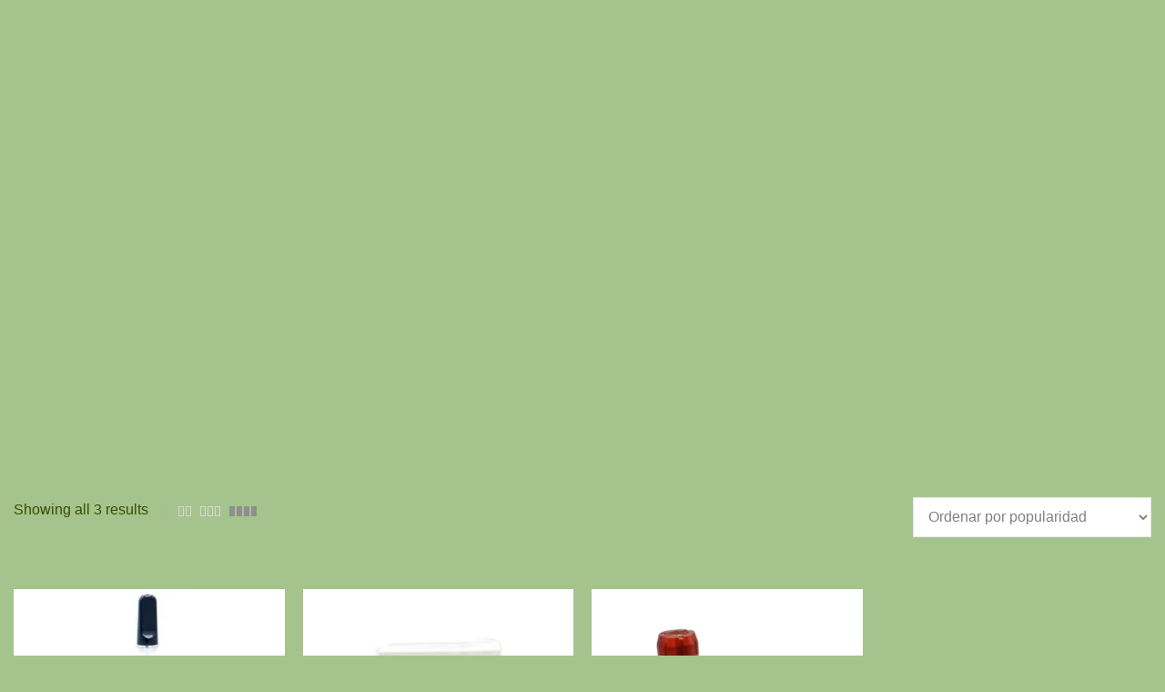

--- FILE ---
content_type: text/html; charset=UTF-8
request_url: https://vaporweeds.com/product-tag/510/
body_size: 30300
content:
<!DOCTYPE html><html lang="es" class="no-js"><head><script data-no-optimize="1">var litespeed_docref=sessionStorage.getItem("litespeed_docref");litespeed_docref&&(Object.defineProperty(document,"referrer",{get:function(){return litespeed_docref}}),sessionStorage.removeItem("litespeed_docref"));</script> <meta charset="UTF-8"><meta name="viewport" content="width=device-width, initial-scale=1, maximum-scale=1, user-scalable=0"/><link rel="profile" href="//gmpg.org/xfn/11"><title>510 &#8211; VaporWeeds</title><meta name='robots' content='max-image-preview:large' /><link rel='dns-prefetch' href='//www.googletagmanager.com' /><link rel='dns-prefetch' href='//fonts.googleapis.com' /><link rel="alternate" type="application/rss+xml" title="VaporWeeds &raquo; Feed" href="https://vaporweeds.com/feed/" /><link rel="alternate" type="application/rss+xml" title="VaporWeeds &raquo; Feed de los comentarios" href="https://vaporweeds.com/comments/feed/" /><link rel="alternate" type="application/rss+xml" title="VaporWeeds &raquo; 510 Etiqueta Feed" href="https://vaporweeds.com/product-tag/510/feed/" /><link rel="preload" href="https://vaporweeds.com/wp-content/uploads/2025/02/VAPOR-WEEDS-logo-HORIZONTAL-1.webp" as="image" /><style id='wp-img-auto-sizes-contain-inline-css' type='text/css'>img:is([sizes=auto i],[sizes^="auto," i]){contain-intrinsic-size:3000px 1500px}
/*# sourceURL=wp-img-auto-sizes-contain-inline-css */</style><link data-optimized="2" rel="stylesheet" href="https://vaporweeds.com/wp-content/litespeed/css/15aa331e3bb114c8df7081da9c3d185b.css?ver=c31da" /><style id='global-styles-inline-css' type='text/css'>:root{--wp--preset--aspect-ratio--square: 1;--wp--preset--aspect-ratio--4-3: 4/3;--wp--preset--aspect-ratio--3-4: 3/4;--wp--preset--aspect-ratio--3-2: 3/2;--wp--preset--aspect-ratio--2-3: 2/3;--wp--preset--aspect-ratio--16-9: 16/9;--wp--preset--aspect-ratio--9-16: 9/16;--wp--preset--color--black: #000000;--wp--preset--color--cyan-bluish-gray: #abb8c3;--wp--preset--color--white: #ffffff;--wp--preset--color--pale-pink: #f78da7;--wp--preset--color--vivid-red: #cf2e2e;--wp--preset--color--luminous-vivid-orange: #ff6900;--wp--preset--color--luminous-vivid-amber: #fcb900;--wp--preset--color--light-green-cyan: #7bdcb5;--wp--preset--color--vivid-green-cyan: #00d084;--wp--preset--color--pale-cyan-blue: #8ed1fc;--wp--preset--color--vivid-cyan-blue: #0693e3;--wp--preset--color--vivid-purple: #9b51e0;--wp--preset--color--primary: #6f6f6f;--wp--preset--color--secondary: #f57250;--wp--preset--color--dark-gray: #232323;--wp--preset--color--light-gray: #f1f1f1;--wp--preset--gradient--vivid-cyan-blue-to-vivid-purple: linear-gradient(135deg,rgb(6,147,227) 0%,rgb(155,81,224) 100%);--wp--preset--gradient--light-green-cyan-to-vivid-green-cyan: linear-gradient(135deg,rgb(122,220,180) 0%,rgb(0,208,130) 100%);--wp--preset--gradient--luminous-vivid-amber-to-luminous-vivid-orange: linear-gradient(135deg,rgb(252,185,0) 0%,rgb(255,105,0) 100%);--wp--preset--gradient--luminous-vivid-orange-to-vivid-red: linear-gradient(135deg,rgb(255,105,0) 0%,rgb(207,46,46) 100%);--wp--preset--gradient--very-light-gray-to-cyan-bluish-gray: linear-gradient(135deg,rgb(238,238,238) 0%,rgb(169,184,195) 100%);--wp--preset--gradient--cool-to-warm-spectrum: linear-gradient(135deg,rgb(74,234,220) 0%,rgb(151,120,209) 20%,rgb(207,42,186) 40%,rgb(238,44,130) 60%,rgb(251,105,98) 80%,rgb(254,248,76) 100%);--wp--preset--gradient--blush-light-purple: linear-gradient(135deg,rgb(255,206,236) 0%,rgb(152,150,240) 100%);--wp--preset--gradient--blush-bordeaux: linear-gradient(135deg,rgb(254,205,165) 0%,rgb(254,45,45) 50%,rgb(107,0,62) 100%);--wp--preset--gradient--luminous-dusk: linear-gradient(135deg,rgb(255,203,112) 0%,rgb(199,81,192) 50%,rgb(65,88,208) 100%);--wp--preset--gradient--pale-ocean: linear-gradient(135deg,rgb(255,245,203) 0%,rgb(182,227,212) 50%,rgb(51,167,181) 100%);--wp--preset--gradient--electric-grass: linear-gradient(135deg,rgb(202,248,128) 0%,rgb(113,206,126) 100%);--wp--preset--gradient--midnight: linear-gradient(135deg,rgb(2,3,129) 0%,rgb(40,116,252) 100%);--wp--preset--font-size--small: 12px;--wp--preset--font-size--medium: 20px;--wp--preset--font-size--large: 16px;--wp--preset--font-size--x-large: 42px;--wp--preset--font-size--normal: 13px;--wp--preset--font-size--huge: 23px;--wp--preset--spacing--20: 0.44rem;--wp--preset--spacing--30: 0.67rem;--wp--preset--spacing--40: 1rem;--wp--preset--spacing--50: 1.5rem;--wp--preset--spacing--60: 2.25rem;--wp--preset--spacing--70: 3.38rem;--wp--preset--spacing--80: 5.06rem;--wp--preset--shadow--natural: 6px 6px 9px rgba(0, 0, 0, 0.2);--wp--preset--shadow--deep: 12px 12px 50px rgba(0, 0, 0, 0.4);--wp--preset--shadow--sharp: 6px 6px 0px rgba(0, 0, 0, 0.2);--wp--preset--shadow--outlined: 6px 6px 0px -3px rgb(255, 255, 255), 6px 6px rgb(0, 0, 0);--wp--preset--shadow--crisp: 6px 6px 0px rgb(0, 0, 0);}:where(.is-layout-flex){gap: 0.5em;}:where(.is-layout-grid){gap: 0.5em;}body .is-layout-flex{display: flex;}.is-layout-flex{flex-wrap: wrap;align-items: center;}.is-layout-flex > :is(*, div){margin: 0;}body .is-layout-grid{display: grid;}.is-layout-grid > :is(*, div){margin: 0;}:where(.wp-block-columns.is-layout-flex){gap: 2em;}:where(.wp-block-columns.is-layout-grid){gap: 2em;}:where(.wp-block-post-template.is-layout-flex){gap: 1.25em;}:where(.wp-block-post-template.is-layout-grid){gap: 1.25em;}.has-black-color{color: var(--wp--preset--color--black) !important;}.has-cyan-bluish-gray-color{color: var(--wp--preset--color--cyan-bluish-gray) !important;}.has-white-color{color: var(--wp--preset--color--white) !important;}.has-pale-pink-color{color: var(--wp--preset--color--pale-pink) !important;}.has-vivid-red-color{color: var(--wp--preset--color--vivid-red) !important;}.has-luminous-vivid-orange-color{color: var(--wp--preset--color--luminous-vivid-orange) !important;}.has-luminous-vivid-amber-color{color: var(--wp--preset--color--luminous-vivid-amber) !important;}.has-light-green-cyan-color{color: var(--wp--preset--color--light-green-cyan) !important;}.has-vivid-green-cyan-color{color: var(--wp--preset--color--vivid-green-cyan) !important;}.has-pale-cyan-blue-color{color: var(--wp--preset--color--pale-cyan-blue) !important;}.has-vivid-cyan-blue-color{color: var(--wp--preset--color--vivid-cyan-blue) !important;}.has-vivid-purple-color{color: var(--wp--preset--color--vivid-purple) !important;}.has-black-background-color{background-color: var(--wp--preset--color--black) !important;}.has-cyan-bluish-gray-background-color{background-color: var(--wp--preset--color--cyan-bluish-gray) !important;}.has-white-background-color{background-color: var(--wp--preset--color--white) !important;}.has-pale-pink-background-color{background-color: var(--wp--preset--color--pale-pink) !important;}.has-vivid-red-background-color{background-color: var(--wp--preset--color--vivid-red) !important;}.has-luminous-vivid-orange-background-color{background-color: var(--wp--preset--color--luminous-vivid-orange) !important;}.has-luminous-vivid-amber-background-color{background-color: var(--wp--preset--color--luminous-vivid-amber) !important;}.has-light-green-cyan-background-color{background-color: var(--wp--preset--color--light-green-cyan) !important;}.has-vivid-green-cyan-background-color{background-color: var(--wp--preset--color--vivid-green-cyan) !important;}.has-pale-cyan-blue-background-color{background-color: var(--wp--preset--color--pale-cyan-blue) !important;}.has-vivid-cyan-blue-background-color{background-color: var(--wp--preset--color--vivid-cyan-blue) !important;}.has-vivid-purple-background-color{background-color: var(--wp--preset--color--vivid-purple) !important;}.has-black-border-color{border-color: var(--wp--preset--color--black) !important;}.has-cyan-bluish-gray-border-color{border-color: var(--wp--preset--color--cyan-bluish-gray) !important;}.has-white-border-color{border-color: var(--wp--preset--color--white) !important;}.has-pale-pink-border-color{border-color: var(--wp--preset--color--pale-pink) !important;}.has-vivid-red-border-color{border-color: var(--wp--preset--color--vivid-red) !important;}.has-luminous-vivid-orange-border-color{border-color: var(--wp--preset--color--luminous-vivid-orange) !important;}.has-luminous-vivid-amber-border-color{border-color: var(--wp--preset--color--luminous-vivid-amber) !important;}.has-light-green-cyan-border-color{border-color: var(--wp--preset--color--light-green-cyan) !important;}.has-vivid-green-cyan-border-color{border-color: var(--wp--preset--color--vivid-green-cyan) !important;}.has-pale-cyan-blue-border-color{border-color: var(--wp--preset--color--pale-cyan-blue) !important;}.has-vivid-cyan-blue-border-color{border-color: var(--wp--preset--color--vivid-cyan-blue) !important;}.has-vivid-purple-border-color{border-color: var(--wp--preset--color--vivid-purple) !important;}.has-vivid-cyan-blue-to-vivid-purple-gradient-background{background: var(--wp--preset--gradient--vivid-cyan-blue-to-vivid-purple) !important;}.has-light-green-cyan-to-vivid-green-cyan-gradient-background{background: var(--wp--preset--gradient--light-green-cyan-to-vivid-green-cyan) !important;}.has-luminous-vivid-amber-to-luminous-vivid-orange-gradient-background{background: var(--wp--preset--gradient--luminous-vivid-amber-to-luminous-vivid-orange) !important;}.has-luminous-vivid-orange-to-vivid-red-gradient-background{background: var(--wp--preset--gradient--luminous-vivid-orange-to-vivid-red) !important;}.has-very-light-gray-to-cyan-bluish-gray-gradient-background{background: var(--wp--preset--gradient--very-light-gray-to-cyan-bluish-gray) !important;}.has-cool-to-warm-spectrum-gradient-background{background: var(--wp--preset--gradient--cool-to-warm-spectrum) !important;}.has-blush-light-purple-gradient-background{background: var(--wp--preset--gradient--blush-light-purple) !important;}.has-blush-bordeaux-gradient-background{background: var(--wp--preset--gradient--blush-bordeaux) !important;}.has-luminous-dusk-gradient-background{background: var(--wp--preset--gradient--luminous-dusk) !important;}.has-pale-ocean-gradient-background{background: var(--wp--preset--gradient--pale-ocean) !important;}.has-electric-grass-gradient-background{background: var(--wp--preset--gradient--electric-grass) !important;}.has-midnight-gradient-background{background: var(--wp--preset--gradient--midnight) !important;}.has-small-font-size{font-size: var(--wp--preset--font-size--small) !important;}.has-medium-font-size{font-size: var(--wp--preset--font-size--medium) !important;}.has-large-font-size{font-size: var(--wp--preset--font-size--large) !important;}.has-x-large-font-size{font-size: var(--wp--preset--font-size--x-large) !important;}
/*# sourceURL=global-styles-inline-css */</style><style id='classic-theme-styles-inline-css' type='text/css'>/*! This file is auto-generated */
.wp-block-button__link{color:#fff;background-color:#32373c;border-radius:9999px;box-shadow:none;text-decoration:none;padding:calc(.667em + 2px) calc(1.333em + 2px);font-size:1.125em}.wp-block-file__button{background:#32373c;color:#fff;text-decoration:none}
/*# sourceURL=/wp-includes/css/classic-themes.min.css */</style><style id='age-gate-custom-inline-css' type='text/css'>:root{--ag-background-color: rgba(0,0,0,1);--ag-background-image: url(https://vaporweeds.com/wp-content/uploads/2022/04/ultimo.jpeg.webp);--ag-background-image-position: center center;--ag-background-image-opacity: 1;--ag-form-background: rgba(166,191,139,1);--ag-text-color: #000000;--ag-blur: 5px;}
/*# sourceURL=age-gate-custom-inline-css */</style><style id='age-gate-options-inline-css' type='text/css'>:root{--ag-background-color: rgba(0,0,0,1);--ag-background-image: url(https://vaporweeds.com/wp-content/uploads/2022/04/ultimo.jpeg.webp);--ag-background-image-position: center center;--ag-background-image-opacity: 1;--ag-form-background: rgba(166,191,139,1);--ag-text-color: #000000;--ag-blur: 5px;}
/*# sourceURL=age-gate-options-inline-css */</style><style id='woocommerce-inline-inline-css' type='text/css'>.woocommerce form .form-row .required { visibility: visible; }
/*# sourceURL=woocommerce-inline-inline-css */</style><style id='hongo-responsive-inline-css' type='text/css'>a:hover,a:active,.base-color,.icon-base-color,.btn-base-color,.btn-base-link,.sidebar ul li a.button:hover,.btn-base:hover,.btn-base:hover:focus,.btn-base-link:hover,.btn-base-link:focus,.btn-base-link.btn-border,.btn-border.btn-base-link i,.btn-base-link.btn-border:hover,.btn-base-link.btn-border:focus,.btn-base-link.btn-border:hover span,.btn-base-link.btn-border:hover i,.btn-transparent-base,.btn-transparent-base:focus,.base-color a,#yith-quick-view-close:hover,.scroll-top-arrow:hover,.scroll-top-arrow:focus:hover,a.active .hongo-cb:after,li.active .hongo-cb:after,.page-title-style-5 .hongo-single-post-meta ul li a:hover,.breadcrumb-navigation-wrap ul.breadcrumb-wrap li a:hover,.product-slider-style-1 .shop-product-title-price-wrap .hongo-product-title a:hover,.hongo-text-slider1 .text-slide-title,.hongo-text-slider2 .text-slide-number .text-slide-subtitle,.woocommerce.widget_products ul.product_list_widget li a .product-title:hover,.woocommerce.widget_products ul.product_list_widget li .button:hover,.woocommerce.widget_products ul.product_list_widget li .button:hover i,.hongo_widget_products_carousel .woocommerce ul.products li.product .button:hover i,.hongo-product-lists-widget-wrap .product_list_widget .hongo-widget-item a .product-title:hover,.hongo-shop-banner-14 .shop-banner-sub-title,.hongo-product-featurebox-1 .hongo-featurebox-wrapper a:hover,.hongo-product-featurebox-1 a:hover .hongo-featurebox-text,.hongo-product-featurebox-2 .hongo-featurebox-wrapper a:hover,.hongo-product-featurebox-2 a:hover .hongo-featurebox-text,.hongo-product-featurebox-3 .sub-title a:hover,.hongo-product-featurebox-3 .title a:hover,.hongo-product-featurebox-4 .hongo-featurebox-text a:hover,.hongo-product-featurebox-4 a:hover .hongo-featurebox-text,.category-style-5 .category-wrap .hongo-category-title a:hover,.category-style-6 .hongo-category-title a:hover,.category-style-7 .category-wrap .hongo-category-title a:hover,.woocommerce ul.products li.product a:hover .woocommerce-loop-category__title,.woocommerce ul.products li.product a:hover .woocommerce-loop-product__title,.woocommerce ul.products li.product a:hover h3,.woocommerce ul.products.hongo-shop-default li.product .product-buttons-wrap a:hover,.compare-popup-heading .actions a:hover,.compare-popup-main-content .content-right .hongo-compare-product-remove-wrap .hongo-compare-product-remove:hover,.compare-popup-main-content .content-right .compare-lists-wrap > li > ul > li h2 a:hover,.woocommerce ul.products.hongo-shop-list.hongo-product-grid-view li.product .product-content-wrap .product-buttons-wrap a:hover,.product_meta span a:hover,.sku_wrapper a:hover,.sticky-add-to-cart-wrapper .product-title a:hover,.sidebar ul.product_list_widget li a:hover,.sidebar ul.product_list_widget li a:hover .product-title,.hongo-sidebar-style-2.sidebar .latest-post.hongo-latest-blog-widget li .hongo-latest-blog-widget a:hover,.sidebar .wishlist_list .undo a:hover,.sidebar .hongo-widget-brand-list ul li .hongo-brand-slider-wrap .hongo-brand-name a:hover,.hongo-blog-styles .entry-title:hover,.hongo-blog-styles .blog-date-author a:hover,.hongo-post-details-meta-wrap ul li a:hover,.hongo-post-detail-icon .hongo-blog-detail-like li a i,.hongo-post-detail-icon .hongo-blog-detail-like li a:hover,.hongo-author-box-wrap .hongo-author-title a:hover,.blog-comment li .comment-text-box .comment-title-edit-link a:hover,.blog-comment li .comment-text-box .comments-date a:hover,.accordion-style-1 .panel-heading.active-accordion .panel-title > span.pull-right,.counter-style2:hover i,.team-slider-style-1 .swiper-slide figcaption .team-title a:hover,.icon-text-style-4 .hongo-featurebox-text a:hover,.icon-text-style-5 .hongo-featurebox-text a:hover,.icon-text-style-6 .hongo-featurebox-text a:hover,.icon-text-style-7 .hongo-featurebox-text a:hover,.custom-icon-text-style-1 .hongo-featurebox-text a:hover,.fancy-text-box-style-1 .hongo-featurebox-text a:hover,.fancy-text-box-style-2 .hongo-featurebox-text a:hover,.fancy-text-box-style-6 .hongo-featurebox-text a:hover,.text-box-style-1:hover .hongo-featurebox-img,.text-box-style-1:hover .hongo-featurebox-img a,.text-box-style-3 .hongo-featurebox-img a,.text-box-style-4 .hongo-textbox-content-hover .hongo-textbox-title a:hover,.process-step-style-1 .hongo-process-title a:hover,.process-step-style-2 .hongo-featurebox-img i,.process-step-style-2 .hongo-process-title a:hover,.process-step-style-3 .hongo-process-title a:hover,.special-content-block-2 .offer,.woocommerce-account .woocommerce .woocommerce-MyAccount-navigation ul li.is-active a,.woocommerce a.remove:hover,header .cbp-spmenu .woocommerce.widget_shopping_cart ul.cart_list li a:hover,.hongo-hotspot-wrapper .hongo_addons_hotspot .product-title a:hover,.hongo-hotspot-wrapper .hongo_addons_hotspot .product-title a:active,.hongo-myaccount-navigation-links li a:hover i,.woocommerce div.product .product_title a:hover,.custom-widget .current-menu-item a{color:rgba(221,255,0,0.3);}@media (max-width:991px){header .widget_nav_menu .active .wp-nav-menu-responsive-button,header .widget_nav_menu > div:nth-child(2n) .widget.active > a{color:rgba(221,255,0,0.3);}}.base-bg-color,.btn-base-bg-color,.btn-base,.btn-base:focus,.btn-transparent-base:hover,.btn-transparent-base:hover:focus,.social-icon-style-11 a:hover,.hongo-content-newsletter-4 .btn,.hongo-content-newsletter-4 .btn-default:active:focus,.hongo-content-newsletter-4 .btn-default:active:hover,.hongo-content-newsletter-4 .btn-default:focus,.down-section a:hover,.category-style-3 .category-wrap .hongo-overlay,.category-style-4 .category-wrap .hongo-overlay,.progess-bar-style2 .skillbar-bar,.team-slider-style-1 .swiper-slide .hongo-overlay,.fancy-text-box-style-4:before,.fancy-text-box-style-5:before,.image-carousel-style-1 ul li .hongo-overlay,.team-style-1 .hongo-overlay,.team-style-2 .hongo-overlay,.text-box-style-2:before,.text-box-style-4 .hongo-textbox-content-hover span,.rotate-box-style-1 .hongo-rotatebox-content-hover,.rotate-box-style-3 .hongo-rotatebox-content-hover,.process-step-style-1:hover .number,.info-banner-style-5 .info-banner-highlight,header .woocommerce.widget_shopping_cart .woocommerce-mini-cart__buttons .checkout:hover,.edit-hongo-section,.process-step-style-3:hover .number,.woocommerce ul.products.hongo-shop-clean li.product .product-buttons-wrap a,.hongo-hotspot-wrapper .hongo_addons_hotspot:not(.hongoHotspotImageMarker):before,.hongo-hotspot-wrapper .hongo_addons_hotspot:after,.buy-theme:hover,.all-demo:hover,.newsletter-style-5.textwidget .btn,.menu-new a:after,header .woocommerce.widget_shopping_cart .hongo-mini-cart-slide-sidebar .woocommerce-mini-cart__buttons .checkout:hover,.hongo-content-newsletter-6 .btn,.hongo-content-newsletter-6 .btn:active:focus,.hongo-content-newsletter-6 .btn:focus,.hongo-content-newsletter-6 .btn-default:active:hover{background-color:rgba(221,255,0,0.3);}.customize-partial-edit-shortcut button,.widget .customize-partial-edit-shortcut button{background-color:rgba(221,255,0,0.3) !important;}.customize-partial-edit-shortcut button:hover{background-color:#232323 !important}.btn-base-border-color,.base-border-color,.btn-base-link,.sidebar ul li a.button:hover,.btn-base,.btn-base:focus,.btn-base:hover,.btn-base:hover:focus,.btn-base-link:hover,.btn-base-link:focus,.btn-transparent-base,.btn-transparent-base:focus,.btn-transparent-base:hover,.btn-transparent-base:hover:focus,.social-icon-style-11 a:hover,.down-section a:hover,.woocommerce.widget_products ul.product_list_widget li .button:hover,.hongo-post-detail-icon .hongo-blog-detail-like li a:hover,.accordion-style-1 .panel-body,.panel-group.accordion-style-1  .panel-heading+.panel-collapse>.panel-body,.counter-style1:hover,.progess-bar-style2 .skillbar,.text-box-style-4 span,.process-step-style-1 .number,blockquote,.special-content-block-2 .offer,header .woocommerce.widget_shopping_cart .woocommerce-mini-cart__buttons .checkout:hover,.edit-hongo-section,.newsletter-style-5.textwidget .btn,header .woocommerce.widget_shopping_cart .hongo-mini-cart-slide-sidebar .woocommerce-mini-cart__buttons .checkout:hover,.hongo-content-newsletter-6 .btn,.hongo-content-newsletter-6 .btn:active:focus,.hongo-content-newsletter-6 .btn:focus,.hongo-content-newsletter-6 .btn-default:active:hover{border-color:rgba(221,255,0,0.3);}.customize-partial-edit-shortcut button,.widget .customize-partial-edit-shortcut button{border-color:rgba(221,255,0,0.3) !important;}.customize-partial-edit-shortcut button:hover{border-color:#232323 !important}.process-step-style-3:hover .number:after{border-top-color:rgba(221,255,0,0.3);}@media screen and (min-width:992px) and (max-width:1199px){header .hongo-ipad-icon .nav>li{text-align:right;padding-right:18px;}header .hongo-ipad-icon .nav>li > a{padding:25px 0 25px 18px;display:inline-block}header .hongo-ipad-icon .nav>li:last-child>a{padding-right:0;}header .hongo-ipad-icon .nav>li:first-child>a{padding-left:0;}header .hongo-ipad-icon .nav>li i.dropdown-toggle{display:inline;position:absolute;top:50%;margin-top:-13px;float:right;padding:7px 10px;z-index:1;}header .hongo-ipad-icon .nav>li.simple-dropdown i.dropdown-toggle{margin-left:0;right:-12px;}}@media (min-width:992px){header .widget_nav_menu > div:nth-child(2n){display:block !important;}header .widget_nav_menu > div:nth-child(2n){display:block !important;}.hongo-shop-dropdown-menu .navbar-nav > li > a,.hongo-shop-dropdown-menu .navbar-nav > li:first-child > a,.hongo-shop-dropdown-menu .navbar-nav > li:last-child > a{padding:17px 20px;}header .with-categories-navigation-menu .woocommerce.widget_shopping_cart .hongo-cart-top-counter{line-height:59px;}header .with-categories-navigation-menu .widget_hongo_search_widget,header .with-categories-navigation-menu .widget_hongo_account_menu_widget,header .with-categories-navigation-menu .widget_shopping_cart,header .with-categories-navigation-menu .widget_hongo_wishlist_link_widget{line-height:59px;min-height:59px;}header .with-categories-navigation-menu .woocommerce.widget_shopping_cart .hongo-top-cart-wrapper .hongo-mini-cart-counter{top:13px;}.simple-menu-open .simple-menu{overflow:visible !important;}}@media (max-width:991px){header .with-categories-navigation-menu .woocommerce.widget_shopping_cart .hongo-cart-top-counter{line-height:70px;}header .with-categories-navigation-menu .widget_hongo_search_widget,header .with-categories-navigation-menu .widget_hongo_account_menu_widget,header .with-categories-navigation-menu .widget_shopping_cart,header .with-categories-navigation-menu .widget_hongo_wishlist_link_widget{line-height:69px;min-height:69px;}header .with-categories-navigation-menu .woocommerce.widget_shopping_cart .hongo-top-cart-wrapper .hongo-mini-cart-counter{top:20px;}.navbar-toggle{background-color:transparent !important;border:none;border-radius:0;padding:0;font-size:18px;position:relative;top:-8px;right:0;display:inline-block !important;margin:0;float:none !important;vertical-align:middle;}.navbar-toggle .icon-bar{background-color:#232323;display:table}.sr-only{border:0;clip:rect(0,0,0,0);height:auto;line-height:16px;padding:0 0 0 5px;overflow:visible;margin:0;width:auto;float:right;clear:none;display:table;position:relative;font-size:12px;color:#232323;text-transform:uppercase;left:0;top:-2px;font-weight:500;letter-spacing:.5px;cursor:pointer;}.navbar-toggle.toggle-mobile .icon-bar+.icon-bar{margin-top:0;}.navbar-toggle.toggle-mobile span{position:absolute;margin:0;display:block;height:2px;width:16px;background-color:#232323;border-radius:0;opacity:1;margin:0 0 3px 0;-webkit-transform:rotate(0deg);-moz-transform:rotate(0deg);-o-transform:rotate(0deg);transform:rotate(0deg);-webkit-transition:.25s ease-in-out;-moz-transition:.25s ease-in-out;-o-transition:.25s ease-in-out;transition:.25s ease-in-out;}.navbar-toggle.toggle-mobile{width:16px;height:14px;top:-1px}.navbar-toggle.toggle-mobile span:last-child{margin-bottom:0;}.navbar-toggle.toggle-mobile span:nth-child(1){top:0px;}.navbar-toggle.toggle-mobile span:nth-child(2),.navbar-toggle.toggle-mobile span:nth-child(3){top:5px;}.navbar-toggle.toggle-mobile span:nth-child(4){top:10px;}.navbar-toggle.toggle-mobile span:nth-child(2){opacity:0;}.navbar-toggle.toggle-mobile.active span:nth-child(2){opacity:1;}.navbar-toggle.toggle-mobile.active span:nth-child(1){top:8px;width:0;left:0;right:0;opacity:0;}.navbar-toggle.toggle-mobile.active span:nth-child(2){-webkit-transform:rotate(45deg);-moz-transform:rotate(45deg);-o-transform:rotate(45deg);-ms-transform:rotate(45deg);transform:rotate(45deg);}.navbar-toggle.toggle-mobile.active span:nth-child(3){-webkit-transform:rotate(-45deg);-moz-transform:rotate(-45deg);-o-transform:rotate(-45deg);-ms-transform:rotate(-45deg);transform:rotate(-45deg);}.navbar-toggle.toggle-mobile.active span:nth-child(4){top:8px;width:0;left:0;right:0;opacity:0;}.navbar-collapse.collapse{display:none !important;height:auto!important;width:100%;margin:0;position:absolute;top:100%;}.navbar-collapse.collapse.in{display:block !important;overflow-y:hidden !important;}.navbar-collapse{max-height:400px;overflow-y:hidden !important;left:0;padding:0;position:absolute;top:100%;width:100%;border-top:0;}header .nav{float:none !important;padding-left:0;padding-right:0;margin:0px 0;width:100%;text-align:left;background-color:rgba(23,23,23,1) !important;}header .nav > li{position:relative;display:block;margin:0;border-bottom:1px solid rgba(255,255,255,0.06);}header .nav > li ul.menu{margin:5px 0;float:left;width:100%;}header .nav > li ul.menu > li:last-child > a{border-bottom:0;}header .nav > li > a > i{top:4px;min-width:12px;}header .nav > li > a,header .nav > li:first-child > a,header .nav > li:last-child > a,header .with-categories-navigation-menu .nav > li > a{display:block;width:100%;border-bottom:0 solid #e0e0e0;padding:14px 15px 15px;}header .nav > li > a,header .nav > li:hover > a,header .nav > li > a:hover{color:#fff;}header .nav > li > a.active,header .nav > li.active > a,header .nav > li.current-menu-ancestor > a,header .nav > li.current-menu-item > a,header .nav > li.current-menu-item > a{color:rgba(255,255,255,0.6);}header .nav > li:first-child > a{border-top:none;}header .nav > li i.dropdown-toggle{position:absolute;right:0;top:0;color:#fff;font-size:16px;cursor:pointer;display:block;padding:16px 14px 16px;}header .hongo-ipad-icon .nav > li i.dropdown-toggle{color:#fff;}header .nav > li.open i.dropdown-toggle:before{content:"\f106";}header .nav > li > a .menu-hover-line:after{display:none;}header .nav > li ul.menu li,header .nav>li ul.menu li.menu-title{margin:0;padding:0 15px;}header .nav > li ul.menu li a{line-height:22px;padding:7px 0 8px;margin-bottom:0;border-bottom:1px solid rgba(255,255,255,0.06);}header .nav .mega-menu-main-wrapper,.simple-dropdown .simple-menu,ul.sub-menu{position:static !important;height:0 !important;width:100% !important;left:inherit !important;right:inherit !important;padding:0 !important;}ul.sub-menu{opacity:1 !important;visibility:visible !important;}.mega-menu-main-wrapper section{padding:0 !important;left:0 !important;margin:0 !important;width:100% !important;}header .container{width:100%;}.mega-menu-main-wrapper{opacity:1 !important;visibility:visible !important;}header .header-main-wrapper > div > section.hongo-stretch-content-fluid{padding:0;}header .mini-header-main-wrapper > div > section.hongo-stretch-content-fluid{padding:0;}header .top-header-main-wrapper > div > section.hongo-stretch-content-fluid{padding:0;}.hongo-shop-dropdown-menu .nav > li i.dropdown-toggle{display:none}.hongo-shop-dropdown-menu .nav{background-color:transparent !important}.hongo-navigation-main-wrapper .hongo-tab.panel{max-height:400px;overflow-y:auto !important;width:100%;}.mega-menu-main-wrapper .container{padding:0;}.simple-dropdown .simple-menu ul.sub-menu{padding:0 15px !important;}.simple-dropdown ul.sub-menu > li > ul.sub-menu{top:0;left:0}.simple-dropdown ul.sub-menu>li>a{color:#fff;font-size:13px;}.simple-dropdown ul.sub-menu>li ul.sub-menu{margin-bottom:10px;}.simple-dropdown ul.sub-menu>li ul.sub-menu>li:last-child a{border-bottom:0}.simple-dropdown ul.sub-menu>li>ul.sub-menu{padding-left:0 !important;padding-right:0 !important;}.simple-dropdown ul.sub-menu>li>ul.sub-menu>li>a{color:#8d8d8d;font-size:12px;padding:10px 0 11px 0;}.simple-dropdown ul.sub-menu>li>ul.sub-menu>li.active > a,.simple-dropdown ul.sub-menu>li>ul.sub-menu>li.current-menu-item > a,.simple-dropdown ul.sub-menu>li>ul.sub-menu>li.current-menu-ancestor > a{color:#fff;}.simple-dropdown ul.sub-menu li a{padding:12px 0;border-bottom:1px solid rgba(255,255,255,0.06);}.simple-dropdown ul.sub-menu li > a i.ti-angle-right{display:none;}.simple-dropdown.open .simple-menu,header .nav > li.open > .mega-menu-main-wrapper,ul.sub-menu{height:auto !important;opacity:1;visibility:visible;overflow:visible;}.simple-dropdown ul.sub-menu li:last-child > ul > li:last-child > a{border-bottom:0;}header .header-main-wrapper .woocommerce.widget_shopping_cart .hongo-cart-top-counter{top:2px;}.header-default-wrapper .simple-dropdown ul.sub-menu li.menu-item > ul{display:block;}header .nav>li ul.menu li .left-icon,header .nav>li .simple-menu ul li .left-icon{top:-1px;position:relative;}.hongo-left-menu-wrapper .hongo-left-menu li.menu-item>a{padding:12px 0 13px;}.hongo-left-menu-wrapper .hongo-left-menu li.menu-item>span{line-height:43px;}.hongo-left-menu-wrapper .hongo-left-menu li.menu-item ul li a{padding:6px 0 6px 10px;}.menu-content-inner-wrap ul .menu-item .dropdown-menu .menu-item .dropdown-menu .menu-item a{padding:4px 15px;}.hongo-main-wrap{padding-left:0;}.hongo-main-wrap header{left:-290px;transition:all 0.2s ease-in-out;-moz-transition:all 0.2s ease-in-out;-webkit-transition:all 0.2s ease-in-out;-ms-transition:all 0.2s ease-in-out;-o-transition:all 0.2s ease-in-out;}.hongo-main-wrap header.left-mobile-menu-open{left:0;transition:all 0.2s ease-in-out;-moz-transition:all 0.2s ease-in-out;-webkit-transition:all 0.2s ease-in-out;-ms-transition:all 0.2s ease-in-out;-o-transition:all 0.2s ease-in-out;}.hongo-main-wrap header .header-logo-wrapper{position:fixed;left:0;top:0;width:100%;z-index:1;text-align:left;background-color:#fff;padding:20px 15px;}.hongo-left-menu-wrap .navbar-toggle{position:fixed;right:16px;top:25px;z-index:9;margin:0;}.hongo-left-menu-wrap .navbar-toggle.sr-only{right:40px;top:27px;z-index:9;cursor:pointer;margin:0;width:-webkit-fit-content;width:-moz-fit-content;width:fit-content;height:auto;clip:inherit;padding:0;text-align:right;left:inherit;}.hongo-left-menu-wrap .toggle-mobile ~ .navbar-toggle.sr-only {top:24px;}.header-left-wrapper .hongo-left-menu-wrapper{margin-top:10px;margin-bottom:50px;}.hongo-left-menu-wrapper .hongo-left-menu li.menu-item{z-index:0}.nav.hongo-left-menu{background-color:transparent !important;}.header-left-wrapper > .container{width:290px;padding:65px 20px 50px 20px !important;}.header-left-wrapper .widget_hongo_search_widget a,.header-left-wrapper .hongo-cart-top-counter i,header .header-left-wrapper .widget a,header .header-left-wrapper .widget_hongo_wishlist_link_widget a{font-size:15px;}header .header-left-wrapper .widget{margin-left:8px;margin-right:8px;}.hongo-left-menu-wrapper .hongo-left-menu li.menu-item a,.hongo-left-menu-wrapper .hongo-left-menu li.menu-item i{color:#232323;}.hongo-left-menu-wrapper .hongo-left-menu li.menu-item a:hover{color:#000;}.hongo-left-menu-wrapper .hongo-left-menu li.menu-item.dropdown > a{width:auto;}.hongo-navigation-main-wrapper{width:auto;}.hongo-navigation-main-wrapper .hongo-woocommerce-tabs-wrapper ul.navigation-tab{display:block;}.hongo-navigation-main-wrapper .hongo-woocommerce-tabs-wrapper{width:100%;left:0;position:absolute;top:100%;max-height:460px;}.hongo-navigation-main-wrapper .hongo-woocommerce-tabs-wrapper ul.navigation-tab{list-style:none;margin:0;padding:0;text-align:center;}.hongo-navigation-main-wrapper .hongo-woocommerce-tabs-wrapper ul.navigation-tab li{display:inline-block;width:50%;}.hongo-navigation-main-wrapper .hongo-woocommerce-tabs-wrapper ul.navigation-tab li > a{background-color:#000;width:100%;padding:20px 10px;display:block;color:#fff;font-size:13px;text-transform:uppercase;}.hongo-navigation-main-wrapper .hongo-woocommerce-tabs-wrapper ul.navigation-tab li > a:hover,.hongo-navigation-main-wrapper .hongo-woocommerce-tabs-wrapper ul.navigation-tab li.active > a{background-color:rgba(23,23,23,1);}.hongo-navigation-main-wrapper .hongo-shop-dropdown-menu,.hongo-navigation-main-wrapper .hongo-shop-dropdown-menu.hongo-tab.panel{width:100%;margin:0;}.hongo-navigation-main-wrapper .hongo-tab.panel{padding:0;margin:0;display:none;}.hongo-navigation-main-wrapper .hongo-tab.panel.active{display:block;}.hongo-navigation-main-wrapper .hongo-tab .shop-dropdown-toggle{display:none;}.hongo-navigation-main-wrapper .hongo-tab .hongo-shop-dropdown-button-menu{top:0;height:auto !important;overflow:visible;position:inherit;background-color:rgba(23,23,23,1);border:0 solid #e5e5e5;margin:0;padding:0;min-height:1px;transform:rotateX(0deg);-webkit-transform:rotateX(0deg);-moz-transform:rotateX(0deg);-ms-transform:rotateX(0deg);-o-transform:rotateX(0deg);}.header-common-wrapper .hongo-shop-dropdown-menu .navbar-nav > li{border-bottom:1px solid rgba(255,255,255,0.06);}.header-common-wrapper .hongo-shop-dropdown-menu .hongo-shop-dropdown-button-menu > ul > li > a,.hongo-shop-dropdown-menu .hongo-shop-dropdown-button-menu > ul > li > a:hover,.hongo-shop-dropdown-menu .hongo-shop-dropdown-button-menu > ul > li.on > a{color:#fff;}.hongo-shop-dropdown-menu li.menu-item .shop-mega-menu-wrapper,.hongo-shop-dropdown-menu .navbar-nav > li > a:after,.hongo-shop-dropdown-menu .simple-dropdown .sub-menu{display:none !important;}.header-common-wrapper .hongo-shop-dropdown-menu .hongo-shop-dropdown-button-menu > ul > li > a:hover,.header-common-wrapper .hongo-shop-dropdown-menu .hongo-shop-dropdown-button-menu > ul > li.on > a{background-color:rgba(23,23,23,1) !important;color:#fff;}.header-sticky .hongo-navigation-main-wrapper .hongo-shop-dropdown-menu.hongo-tab.panel{position:relative;width:100%;margin:0;}.header-sticky .hongo-shop-dropdown-menu .hongo-shop-dropdown-button-menu{width:100%;left:0;}header .nav > li > a > img.menu-link-icon,.hongo-shop-dropdown-menu .menu-item.menu-title img.menu-link-icon,.hongo-shop-dropdown-menu .menu-item img.menu-link-icon{-webkit-filter:brightness(200%);filter:brightness(200%);}.header-main-wrapper .nav > li ul.menu li.menu-title,header .nav>li .wpb_wrapper ul.menu:first-child li.menu-title{padding:7px 0 8px;margin:0 15px;width:calc(100% - 30px);border-bottom:1px solid rgba(255,255,255,0.06);}.header-main-wrapper .nav > li ul.menu li.menu-title a,header .nav > li .wpb_wrapper ul.menu:first-child li.menu-title a{line-height:22px;padding:0;margin:0;border-bottom:0 solid rgba(255,255,255,0.06);}.edit-hongo-section{display:none}.mega-menu-main-wrapper .widget .widget-title{line-height:22px;padding:5px 0 6px;margin:0 15px 0;}.widget_product_categories_thumbnail ul,.mega-menu-main-wrapper .woocommerce.widget_products ul.product_list_widget{margin-top:0;}.widget_product_categories_thumbnail ul li{margin:0 15px 0;width:auto;float:none;}.widget_product_categories_thumbnail ul li a{line-height:22px;padding:5px 0 6px;margin-bottom:0;font-size:12px;text-align:left;color:#8d8d8d;font-weight:400;display:block;position:relative;left:0;}.mega-menu-main-wrapper .widget{margin:10px 0;float:left;width:100%;}.mega-menu-main-wrapper .woocommerce.widget_products ul.product_list_widget li,.mega-menu-main-wrapper .woocommerce.widget_products ul.product_list_widget li:last-child{margin:0 15px 10px !important;width:auto;float:none;}.mini-header-main-wrapper .widget_hongo_account_menu_widget .hongo-top-account-menu a > i,header .mini-header-main-wrapper a.wishlist-link > i,.mini-header-main-wrapper .widget div > a > i{top:-2px;}.header-default-wrapper.navbar-default .accordion-menu{position:inherit;}.header-default-wrapper.navbar-default .navbar-nav>li{width:100%;}.header-default-wrapper.navbar-default .navbar-nav>li>a{color:#fff;}.header-default-wrapper.navbar-default .navbar-nav>li>ul>li>a,.header-default-wrapper.navbar-default .simple-dropdown ul.sub-menu>li>ul.sub-menu>li>a,.header-default-wrapper.navbar-default .navbar-nav>li>a:hover,.header-default-wrapper.navbar-default .navbar-nav>li:hover>a,.header-default-wrapper.navbar-default .navbar-nav>li>a.active,.header-default-wrapper.navbar-default .navbar-nav>li.urrent-menu-ancestor>a,.header-default-wrapper.navbar-default .navbar-nav>li.current_page_ancestor>a{color:#fff;}.header-default-wrapper.navbar-default .navbar-nav>li>ul>li:last-child a{border:0;}.header-default-wrapper.navbar-default .simple-dropdown ul.sub-menu{display:block;padding:0 15px !important;}.header-default-wrapper.navbar-default .navbar-collapse.collapse.in{overflow-y:auto !important;}.header-default-wrapper.navbar-default .simple-dropdown ul.sub-menu li.menu-item-has-children:before{display:none;}header .widget_nav_menu{position:relative;}header .widget_nav_menu .wp-nav-menu-responsive-button{display:block !important;position:relative;border-left:1px solid #cbc9c7;min-height:37px !important;line-height:37px !important;padding:2px 14px 0;font-size:11px;text-transform:uppercase;font-weight:500;color:#232323;}header .widget_nav_menu .wp-nav-menu-responsive-button:hover{color:#000;}header .widget_nav_menu .active .wp-nav-menu-responsive-button{background-color:#fff;color:#f57250;}header .widget_nav_menu .wp-nav-menu-responsive-button:after{content:"\e604";font-family:'simple-line-icons';margin-left:5px;border:0;font-weight:900;font-size:9px;}header .widget_nav_menu.active .wp-nav-menu-responsive-button:after{content:"\e607";}header .widget_nav_menu>div:nth-child(2n){display:none;width:160px;background-color:rgba(28,28,28,1);padding:0;margin:0;border-top:0;position:absolute;right:0;left:inherit;top:100%;}header .widget_nav_menu>div:nth-child(2n) .menu{padding:0;text-align:left;}header .widget_nav_menu>div:nth-child(2n) .menu li{padding:0;border-bottom:1px solid rgba(0,0,0,0.1);width:100%;float:left;margin:0;}header .widget_nav_menu>div:nth-child(2n) .menu li:last-child>a{border-bottom:0;}header .widget_nav_menu>div:nth-child(2n) .menu li a{color:#8d8d8d;padding:8px 10px;line-height:normal;display:block;border-bottom:1px solid rgba(255,255,255,0.1);position:relative;font-size:11px;text-transform:uppercase;font-weight:400;outline:none;}header .widget_nav_menu>div:nth-child(2n) .menu li:after{display:none;}header .widget_nav_menu>div:nth-child(2n) .widget.active>a{background-color:#fff;color:#f57250;}}body,.main-font,.hongo-timer-style-3.counter-event .counter-box .number:before{font-family:'Poppins',sans-serif;}rs-slides .main-font{font-family:'Poppins',sans-serif !important;}.alt-font,.button,.btn,.woocommerce-store-notice__dismiss-link:before,.product-slider-style-1 .pagination-number,.woocommerce-cart .cross-sells > h2,.woocommerce table.shop_table_responsive tr td::before,.woocommerce-page table.shop_table_responsive tr td::before{font-family:'Poppins',sans-serif;}rs-slides .alt-font{font-family:'Poppins',sans-serif !important;}body{font-size:16px;}body,.footer-sticky-content{background-color:#a5c48d;}body{color:#394c00;}.entry-content,.entry-content p{font-size:16px;}a{color:#c3ff00;}a:hover{color:#6de1ff;}.blog-post.blog-post-style-related:hover .blog-post-images img{opacity:0.5;}.hongo-post-detail-icon ul li a,.hongo-post-detail-icon .hongo-blog-detail-like li a,.tagcloud a,.hongo-post-detail-icon .hongo-blog-detail-like li a i{color:#cbff00;border-color:#cbff00;}.blog-post.blog-post-style-default:hover .blog-post-images img,.blog-clean .blog-grid .blog-post-style-default:hover .blog-img img{opacity:0.5;}.comment-title{color:#bfffad;}h1{color:#bfffad;}h2{font-size:25px;}h2{color:#b7fbff;}h3{color:#bfffad;}h4{color:#b7fbff;}.woocommerce ul.hongo-product-list-common-wrap li.product .woocommerce-loop-product__title{color:#394c00}.woocommerce ul.hongo-product-list-common-wrap li.product a:hover .woocommerce-loop-product__title,.woocommerce ul.products.hongo-shop-clean li.product:hover .product-title-category-wrap .woocommerce-loop-product__title{color:#6de1ff}.woocommerce ul.hongo-product-list-common-wrap li.product .price,.woocommerce ul.hongo-product-list-common-wrap.hongo-shop-clean li.product .price,.woocommerce ul.hongo-product-list-common-wrap.hongo-shop-clean li.product .price ins,.woocommerce ul.hongo-product-list-common-wrap li.product .price ins{font-weight:600}.woocommerce ul.hongo-product-list-common-wrap li.product .price,.woocommerce ul.hongo-product-list-common-wrap.hongo-shop-clean li.product .price,.woocommerce ul.hongo-product-list-common-wrap li.product .price ins,.woocommerce ul.products.hongo-shop-clean li.product:hover .price{color:#bfffad}.woocommerce ul.hongo-product-list-common-wrap.hongo-shop-default li.product .product-buttons-wrap a > i,.woocommerce ul.hongo-product-list-common-wrap.hongo-shop-minimalist li.product .product-buttons-wrap a,.woocommerce ul.hongo-product-list-common-wrap.hongo-shop-classic li.product .product-buttons-wrap a,.woocommerce ul.products.hongo-shop-classic li.product .product-buttons-wrap a:visited,.woocommerce ul.products.hongo-shop-classic li.product .product-buttons-wrap a:focus,.woocommerce ul.hongo-product-list-common-wrap.hongo-shop-clean li.product .product-buttons-wrap a,.woocommerce ul.hongo-product-list-common-wrap.hongo-shop-flat li.product .product-buttons-wrap a,.woocommerce ul.hongo-product-list-common-wrap.hongo-shop-list.hongo-product-list-view li.product .product-content-wrap .product-buttons-wrap a,.woocommerce ul.hongo-product-list-common-wrap.hongo-shop-metro li.product .product-buttons-wrap a,.woocommerce ul.hongo-product-list-common-wrap.hongo-shop-masonry li.product .product-buttons-wrap a,.woocommerce ul.hongo-product-list-common-wrap.hongo-shop-modern li.product .product-buttons-wrap a,.woocommerce ul.hongo-product-list-common-wrap.hongo-shop-standard li.product .product-buttons-wrap a,.woocommerce ul.hongo-product-list-common-wrap.hongo-shop-standard li.product .hongo-compare,.woocommerce ul.hongo-product-list-common-wrap.hongo-shop-standard li.product .hongo-wishlist,.woocommerce ul.products.hongo-shop-simple li.product .product-title-price-wrap .hongo-wishlist,.woocommerce ul.products.hongo-shop-simple li.product .product-title-price-wrap .hongo-compare,.woocommerce ul.hongo-product-list-common-wrap.hongo-shop-simple li.product .hongo-compare,.woocommerce a.added_to_cart i,.woocommerce a.hongo-loop-product-button i{color:#c3ff00;}.woocommerce a.added_to_cart:hover{color:#c3ff00}.single-product.woocommerce div.product div.images .woocommerce-product-gallery__trigger{background-color:#ddff82;}.single-product .product .summary .product_title,.woocommerce .single-product-extended-descriptions div.product .summary .product_title,.woocommerce .single-product-modern div.product .product_title{font-weight:600;}.single-product .product .summary .product_title{color:#bfffad;}.single-product .product .summary .summary-main-title .price,.single-product .product .summary .summary-main-title .price ins,.single-product .single-product-default .product .summary .price,.single-product .single-product-default .product .summary .price ins,.single-product .single-product-extended-descriptions .product .summary .price,.single-product .single-product-extended-descriptions .product .summary .price ins,.single-product span.price,.single-product div.product span.price,.single-product .woocommerce-grouped-product-list .woocommerce-Price-amount{color:#394c00;}.single-product .product .summary .summary-main-title .price del,.single-product .single-product-default .product .summary .price del,.single-product .single-product-extended-descriptions .product .summary .price del,.single-product span.price del,.single-product div.product span.price del,.single-product .woocommerce-grouped-product-list del .woocommerce-Price-amount,.single-product .woocommerce-grouped-product-list del{color:#394c00;}.single-product .product .summary .single_add_to_cart_button,.woocommerce button.button.alt.disabled,.woocommerce button.button.alt.disabled:hover{color:#ddff82;}.single-product .product .summary .single_add_to_cart_button,.woocommerce button.button.alt.disabled,.woocommerce button.button.alt.disabled:hover{background-color:#394c00;}.single-product .product .summary .single_add_to_cart_button,.woocommerce button.button.alt.disabled,.woocommerce button.button.alt.disabled:hover{border-color:#ddff82;}.single-product .product .summary .product_meta,.single-product .product .summary .sku,.single-product .woocommerce div.product .product_meta a,.single-product .product .summary .product_meta .sku,.single-product .product_meta span,.single-product .product .summary .summary-main-title-right .sku_wrapper,.woocommerce form.cart .variations .size-chart .size-guide-link,.woocommerce div.product form.cart .variations label,.woocommerce .single-product-extended-descriptions div.product .product_meta > span,.woocommerce .single-product-extended-descriptions div.product .product_meta > span a,.woocommerce .single-product-carousel div.product .product_meta > span,.woocommerce .single-product-carousel div.product .product_meta > span a,.woocommerce .single-product-carousel div.product .product_meta .products-social-icon > span,.single-product-extended-descriptions .product_meta span span,.single-product-extended-descriptions .product_meta span a,.woocommerce div.product .summary a.hongo-wishlist,.woocommerce div.product .summary a.hongo-compare,.breadcrumb-navigation-wrap ul.breadcrumb-wrap li,.breadcrumb-navigation-wrap ul.breadcrumb-wrap li a{font-weight:600;}.single-product .product .summary .product_meta .sku_wrapper,.single-product .product .summary .summary-main-title-right .sku_wrapper,.single-product .product .summary .product_meta .posted_in,.single-product .product .summary .product_meta .tagged_as,.single-product .product .summary .product_meta .hongo-product-sharebox-title,.single-product .product .summary .summary-main-title-right .sku_wrapper,.woocommerce div.product form.cart .variations label,.single-product .product_meta span.sku_wrapper,.single-product .product_meta span.posted_in,.single-product .product_meta span.tagged_as,.single-product .products-social-icon span{color:#ffffff;}.single-product .product .summary .product_meta .products-social-icon a,.woocommerce .single-product-extended-descriptions div.product .products-social-icon ul li a,.woocommerce .single-product-carousel div.product .products-social-icon ul li a{color:#ddff82;}.single-product .product .summary .product_meta .products-social-icon a:hover,.woocommerce .single-product-extended-descriptions div.product .products-social-icon ul li a:hover,.woocommerce .single-product-carousel div.product .products-social-icon ul li a:hover{color:#6de1ff;}.single-product .product .summary .product_meta .posted_in a,.single-product .product .summary .product_meta .tagged_as a,.single-product .product .summary .product_meta .sku,.woocommerce div.product form.cart .reset_variations,.single-product .product .summary .sku,.woocommerce form.cart .variations .size-chart .size-guide-link,.woocommerce .single-product-extended-descriptions div.product .product_meta > span a,.single-product .product_meta span span,.single-product .product_meta span a,.single-product div.product .summary a.hongo-wishlist,.single-product div.product .summary a.hongo-compare,.breadcrumb-navigation-wrap ul.breadcrumb-wrap li,.breadcrumb-navigation-wrap ul.breadcrumb-wrap li a,.breadcrumb-navigation-wrap ul.breadcrumb-wrap li::after{color:#ddff82;}.single-product .product .summary .product_meta .posted_in a:hover,.single-product .product .summary .product_meta .tagged_as a:hover,.woocommerce .single-product-extended-descriptions div.product .product_meta > span a:hover,.woocommerce .single-product-carousel div.product .product_meta > span a:hover,.woocommerce .single-product-modern div.product .summary a.hongo-wishlist:hover,.woocommerce .single-product-modern div.product .summary a.hongo-compare:hover,.breadcrumb-navigation-wrap ul.breadcrumb-wrap li a:hover,.single-product div.product .summary a.hongo-wishlist:hover,.single-product div.product .summary a.hongo-compare:hover{color:#6de1ff;}.woocommerce div.product .woocommerce-tabs ul.tabs li a,.hongo-accordion > ul > li > a{font-weight:600;}.woocommerce div.product .woocommerce-tabs ul.tabs li a,.hongo-accordion > ul > li > a,.woocommerce .single-product-modern div.product .woocommerce-tabs .tabs li a,.woocommerce div.product .hongo-single-product-tab-content-extended-descriptions .woocommerce-tabs ul.tabs li a,.woocommerce div.product .hongo-single-product-tab-content-extended-descriptions .woocommerce-tabs ul.tabs li a{color:#bfffad;}.woocommerce div.product .woocommerce-tabs ul.tabs li a:hover,.hongo-accordion > ul > li > a:hover{color:#6de1ff;}.woocommerce div.product .woocommerce-tabs ul.tabs li.active a,.hongo-accordion > ul > li > a.active{color:#c3ff00;}.woocommerce div.product .woocommerce-tabs ul.tabs li.active a{border-color:#c3ff00;}.hongo-woocommerce-tabs ul.tabs li a,.hongo-woocommerce-tabs ul.tabs li.active a,.upsells.products > h2,.related.products > h2{color:#cbff00}.hongo-woocommerce-tabs ul.tabs li.active a{border-color:#cbff00}.hongo-woocommerce-tabs ul.tabs li a:hover,.hongo-woocommerce-tabs ul.tabs li.active a:hover,.upsells.products > h2:hover,.related.products > h2:hover{color:#6de1ff}.hongo-woocommerce-tabs ul.tabs li.active a:hover{border-color:#6de1ff}@media (max-width:1199px){.wow{-webkit-animation-name:none !important;animation-name:none !important;}}.bg-opacity-color{opacity:0.8;}
.header-common-wrapper > .container > section:first-of-type{background-color:rgba(255,255,255,0)!important;}.header-common-wrapper .nav > li > a,header .hongo-ipad-icon .nav>li i.dropdown-toggle,header .header-common-wrapper a.header-search-form,header .header-common-wrapper a.account-menu-link,header .header-common-wrapper a.wishlist-link,.header-common-wrapper .widget_shopping_cart,.header-common-wrapper .navbar-toggle .sr-only,.header-common-wrapper .hongo-section-heading,.header-common-wrapper .hongo-section-heading a,.header-common-wrapper .hongo-social-links a,.header-common-wrapper .hongo-left-menu-wrapper .hongo-left-menu > li > span i.ti-angle-down,.header-common-wrapper .hongo-section-heading{color:#ffffff;}.header-common-wrapper .navbar-toggle .icon-bar,.header-common-wrapper .header-menu-button .navbar-toggle span{background-color:#ffffff;}.header-common-wrapper .nav > li > a:hover,.header-common-wrapper .nav > li:hover > a,header .header-common-wrapper .widget.widget_shopping_cart:hover,header .header-common-wrapper a.account-menu-link:hover,header .header-common-wrapper a.wishlist-link:hover,header .header-common-wrapper a.header-search-form:hover,.header-common-wrapper .nav > li > a.active,.header-common-wrapper .nav > li.active > a,.header-common-wrapper .nav > li.current-menu-ancestor > a,.header-common-wrapper .nav > li.current-menu-item > a,.header-common-wrapper .widget.widget_hongo_search_widget:hover  > div > a,.header-common-wrapper .widget.widget_hongo_wishlist_link_widget:hover > div > a,.header-common-wrapper .widget.widget_hongo_account_menu_widget:hover > div > a,.header-common-wrapper .widget.widget_shopping_cart:hover,.header-common-wrapper .hongo-section-heading a:hover,.header-common-wrapper .hongo-social-links a:hover,.header-common-wrapper .hongo-left-menu-wrapper .hongo-left-menu > li.menu-item.on > span .ti-angle-down:before,.header-common-wrapper .nav > li.on > a{color:rgba(255,255,255,0.6);}.header-common-wrapper .navbar-toggle:hover .icon-bar,.header-common-wrapper .header-menu-button .navbar-toggle:hover span{background-color:rgba(255,255,255,0.6);}header .header-common-wrapper > div > section{-webkit-box-shadow:0px 1px rgba(255,255,255,0.1);-moz-box-shadow:0px 1px rgba(255,255,255,0.1);box-shadow:0px 1px rgba(255,255,255,0.1);}.header-common-wrapper.sticky-appear > .container > section:first-of-type{background-color:#42c6ff!important;}footer .hongo-footer-top .widget .widget-title,footer .hongo-footer-middle .widget .widget-title,footer .hongo-footer-middle .hongo-link-menu li.menu-title,footer .hongo-footer-middle .hongo-link-menu li.menu-title a,footer .hongo-section-heading,footer .hongo-footer-middle .widget .widget-title,footer .hongo-footer-middle .hongo-link-menu.navigation-link-vertical li.menu-title,footer .hongo-footer-middle .hongo-link-menu.navigation-link-vertical li.menu-title a{font-size:12px;}footer .hongo-footer-top .widget .widget-title,footer .hongo-footer-middle .widget .widget-title,footer .hongo-footer-middle .hongo-link-menu li.menu-title,footer .hongo-section-heading,footer .hongo-footer-middle .widget .widget-title,footer .hongo-footer-middle .hongo-link-menu.navigation-link-vertical li.menu-title{text-transform:uppercase;}
/*# sourceURL=hongo-responsive-inline-css */</style> <script type="litespeed/javascript" data-src="https://vaporweeds.com/wp-includes/js/jquery/jquery.min.js" id="jquery-core-js"></script> <script id="wc-add-to-cart-js-extra" type="litespeed/javascript">var wc_add_to_cart_params={"ajax_url":"/wp-admin/admin-ajax.php","wc_ajax_url":"/?wc-ajax=%%endpoint%%","i18n_view_cart":"Ver carrito","cart_url":"https://vaporweeds.com/cart/","is_cart":"","cart_redirect_after_add":"no"}</script> 
 <script type="litespeed/javascript" data-src="https://www.googletagmanager.com/gtag/js?id=GT-T5RSVBT" id="google_gtagjs-js"></script> <script id="google_gtagjs-js-after" type="litespeed/javascript">window.dataLayer=window.dataLayer||[];function gtag(){dataLayer.push(arguments)}
gtag("set","linker",{"domains":["vaporweeds.com"]});gtag("js",new Date());gtag("set","developer_id.dZTNiMT",!0);gtag("config","GT-T5RSVBT");window._googlesitekit=window._googlesitekit||{};window._googlesitekit.throttledEvents=[];window._googlesitekit.gtagEvent=(name,data)=>{var key=JSON.stringify({name,data});if(!!window._googlesitekit.throttledEvents[key]){return}window._googlesitekit.throttledEvents[key]=!0;setTimeout(()=>{delete window._googlesitekit.throttledEvents[key]},5);gtag("event",name,{...data,event_source:"site-kit"})}</script> <script></script><link rel="https://api.w.org/" href="https://vaporweeds.com/wp-json/" /><link rel="alternate" title="JSON" type="application/json" href="https://vaporweeds.com/wp-json/wp/v2/product_tag/147" /><link rel="EditURI" type="application/rsd+xml" title="RSD" href="https://vaporweeds.com/xmlrpc.php?rsd" /><meta name="generator" content="WordPress 6.9" /><meta name="generator" content="WooCommerce 10.4.3" /><meta name="generator" content="Site Kit by Google 1.171.0" /><style>#sendbtn,
			#sendbtn2,
			.wa-order-button,
			.gdpr_wa_button_input {
				background-color: #a2bc42 !important;
				color: rgba(255, 255, 255, 1) !important;
			}

			#sendbtn:hover,
			#sendbtn2:hover,
			.wa-order-button:hover,
			.gdpr_wa_button_input:hover {
				background-color: #6cccfd !important;
				color: rgba(255, 255, 255, 1) !important;
			}</style><style>#sendbtn,
		#sendbtn2,
		.wa-order-button,
		.gdpr_wa_button_input,
		a.wa-order-checkout,
		a.wa-order-thankyou,
		.shortcode_wa_button,
		.shortcode_wa_button_nt,
		.floating_button {
			-webkit-box-shadow: inset 0px 0px 0px 0px rgba(0,0,0,0.25) !important;
			-moz-box-shadow: inset 0px 0px 0px 0px rgba(0,0,0,0.25) !important;
			box-shadow: inset 0px 0px 0px 0px rgba(0,0,0,0.25) !important;
		}

		#sendbtn:hover,
		#sendbtn2:hover,
		.wa-order-button:hover,
		.gdpr_wa_button_input:hover,
		a.wa-order-checkout:hover,
		a.wa-order-thankyou:hover,
		.shortcode_wa_button:hover,
		.shortcode_wa_button_nt:hover,
		.floating_button:hover {
			-webkit-box-shadow: inset 0px 0px 0px 0px rgba(0,0,0,0.25) !important;
			-moz-box-shadow: inset 0px 0px 0px 0px rgba(0,0,0,0.25) !important;
			box-shadow: inset 0px 0px 0px 0px rgba(0,0,0,0.25) !important;
		}</style><style>.wa-order-button-under-atc,
            .wa-order-button-shortdesc,
            .wa-order-button-after-atc {
                margin: px px px px !important;
            }</style><style>.wa-order-button-under-atc,
            .wa-order-button-shortdesc,
            .wa-order-button {
                padding: px px px px !important;
            }</style><meta name="theme-color" content="#a5c48d"><meta name="msapplication-navbutton-color" content="#a5c48d"><style>.dgwt-wcas-ico-magnifier,.dgwt-wcas-ico-magnifier-handler{max-width:20px}.dgwt-wcas-search-wrapp{max-width:600px}.dgwt-wcas-search-wrapp .dgwt-wcas-sf-wrapp input[type=search].dgwt-wcas-search-input,.dgwt-wcas-search-wrapp .dgwt-wcas-sf-wrapp input[type=search].dgwt-wcas-search-input:hover,.dgwt-wcas-search-wrapp .dgwt-wcas-sf-wrapp input[type=search].dgwt-wcas-search-input:focus{background-color:#f1ffba;color:#000;border-color:#a2bd32}.dgwt-wcas-sf-wrapp input[type=search].dgwt-wcas-search-input::placeholder{color:#000;opacity:.3}.dgwt-wcas-sf-wrapp input[type=search].dgwt-wcas-search-input::-webkit-input-placeholder{color:#000;opacity:.3}.dgwt-wcas-sf-wrapp input[type=search].dgwt-wcas-search-input:-moz-placeholder{color:#000;opacity:.3}.dgwt-wcas-sf-wrapp input[type=search].dgwt-wcas-search-input::-moz-placeholder{color:#000;opacity:.3}.dgwt-wcas-sf-wrapp input[type=search].dgwt-wcas-search-input:-ms-input-placeholder{color:#000}.dgwt-wcas-no-submit.dgwt-wcas-search-wrapp .dgwt-wcas-ico-magnifier path,.dgwt-wcas-search-wrapp .dgwt-wcas-close path{fill:#000}.dgwt-wcas-loader-circular-path{stroke:#000}.dgwt-wcas-preloader{opacity:.6}.dgwt-wcas-suggestions-wrapp,.dgwt-wcas-details-wrapp{background-color:#80936b}.dgwt-wcas-suggestion-selected{background-color:#66c9fa}.dgwt-wcas-suggestions-wrapp *,.dgwt-wcas-details-wrapp *,.dgwt-wcas-sd,.dgwt-wcas-suggestion *{color:#cbff00}.dgwt-wcas-st strong,.dgwt-wcas-sd strong{color:#ff0}</style><noscript><style>.woocommerce-product-gallery{ opacity: 1 !important; }</style></noscript><meta name="generator" content="Powered by WPBakery Page Builder - drag and drop page builder for WordPress."/><link rel="icon" href="https://vaporweeds.com/wp-content/uploads/2022/03/cropped-VAPOR-WEEDDS-LOGO-2-HOJA-32x32.png" sizes="32x32" /><link rel="icon" href="https://vaporweeds.com/wp-content/uploads/2022/03/cropped-VAPOR-WEEDDS-LOGO-2-HOJA-192x192.png" sizes="192x192" /><link rel="apple-touch-icon" href="https://vaporweeds.com/wp-content/uploads/2022/03/cropped-VAPOR-WEEDDS-LOGO-2-HOJA-180x180.png" /><meta name="msapplication-TileImage" content="https://vaporweeds.com/wp-content/uploads/2022/03/cropped-VAPOR-WEEDDS-LOGO-2-HOJA-270x270.png" /><style type="text/css" id="wp-custom-css">/* ==== HEADER ==== */
/* ==== MENÚ HAMBURGUESA ==== */

.hongo-hamburger-menu-content-wrap ul.menu li a {
    font-size: 16px; /* Ajusta el tamaño de la fuente */
    color: #394c00; /* Cambia el color del texto a un verde oscuro */
}

.hongo-hamburger-menu-content-wrap,
.menu-content-inner-wrap,
.menu-content-inner-wrap ul {
			 margin-top: 10px !important;
       padding: 0 !important;
}

#close-button {
    position: absolute;
    top: 45px; /* Ajusta la distancia desde arriba */
    left: 20px; /* Mueve la "X" hacia la izquierda */
    font-size: 32px !important; /* Aumenta el tamaño */
    font-weight: bold !important; /* Hace la "X" más gruesa */
    color: #cbff00 !important; /* Color de la "X", ajusta según tu diseño */
    z-index: 99999; /* Asegura que esté encima de otros elementos */
}

#close-button i.ti-close {
    font-size: 20px !important; /* Asegura que el icono también sea grande */
    font-weight: bold !important; /* Hace la "X" más gruesa */
}


/* ==== CART ==== */
/* Aumentar tamaño del icono del carrito */
.hongo-cart-icon {
    font-size:20px !important; /* Hace el ícono más grande */
    font-weight: bold !important; /* Lo hace más grueso */
}

/* Aumentar tamaño del contador del carrito */
.hongo-mini-cart-counter {
    font-size: 12px !important; /* Hace el número más grande */
    width: 15px !important; /* 
 }



/* ==== header-products space ==== */
@media (max-width: 768px) {
    .product-template-default .hongo-layout {
        margin-top: -80px !important;
    }
}

	/* ==== Iconos menu ==== */

.menu-link-icon {
    max-width: 150px;
    height: auto;
    width: 100%;
    display: block;
    margin: 0 auto;
}</style><noscript><style>.wpb_animate_when_almost_visible { opacity: 1; }</style></noscript><style type="text/css" data-type="hongo-custom-css">.vc_custom_1740795132635{border-color: #EEEEEE !important;}.vc_custom_1740797287152{background-color: #EEEEEE !important;border-color: #EEEEEE !important;}@media (max-width: 767px){.hongo_responsive_1739939355716{background-position:center center !important; }}.vc_custom_1742361256432{border-bottom-width: 1px !important;padding-top: 25px !important;padding-bottom: 25px !important;background-color: #A5C48D !important;}.vc_custom_1742361267250{padding-top: 25px !important;padding-bottom: 25px !important;background-color: #A5C48D !important;border-color: #EEEEEE !important;}.vc_custom_1742361235921{padding-top: 25px !important;padding-bottom: 25px !important;background-color: #A5C48D !important;}.vc_custom_1739943852629{margin-top: 20px !important;}.vc_custom_1653453935734{padding-bottom: 14px !important;}@media (max-width: 1199px){.hongo_responsive_1728692403176{width: 100% !important; }}@media (max-width: 767px){.hongo_responsive_1649213558596{margin-bottom:20px !important; }.hongo_responsive_1728692403176{width: 100% !important; }.hongo_responsive_1558685279440{margin-bottom:20px !important; }}</style></head><body class="archive tax-product_tag term-147 wp-embed-responsive wp-theme-hongo wp-child-theme-hongo-child theme-hongo woocommerce woocommerce-page woocommerce-no-js hongo-shop-classic-wrap wpb-js-composer js-comp-ver-7.9 vc_responsive"><div class="hongo-layout"><header id="masthead" class="site-header" itemscope="itemscope" itemtype="http://schema.org/WPHeader"><div class="header-common-wrapper site-header header-main-wrapper appear-up-scroll"><div class="container"><section data-vc-full-width="true" data-vc-full-width-init="false" class="vc_row wpb_row vc_row-fluid     hongo-stretch-content hongo-stretch-row-container vc_row-o-content-middle vc_row-flex"><div class="wpb_column vc_column_container vc_col-has-fill vc_col-sm-12 vc_col-xs-12"><div class="vc_column-inner vc_custom_1740795132635"><div class="wpb_wrapper"><div class="bg-extra-dark-gray hongo-overlay hongo-column-overlay" style="opacity:0.7; background-color:#262626; "></div><div class="product-search-wrap custom-search-bg hongo-product-search-1 no-search-category vc_custom_1740797287152"><form id="hongo-product-search-1" method="get" action="https://vaporweeds.com/" name="search-header" class="search-form-result without-popup alt-font"><div class="search-form"><input name="s" id="search-form-698223772027d" class="search-input" placeholder="BUSCA PRODUCTOS..." autocomplete="off" type="text"><input type="hidden" name="post_type" value="product" /><button type="submit" class="icon-magnifier icons search-button close-search"></button></div></form><div id="big_search_no_results" class="hongo-no-result"></div></div></div></div></div><div class="wpb_column vc_column_container vc_col-sm-2 vc_col-xs-4 text-center md-text-center sm-text-center xs-text-center"><div class="vc_column-inner"><div class="wpb_wrapper"><div class="hongo-hamburger-menu hongo-hamburger-menu-1"><div class="menu-wrap full-screen"><div class="animation-box"><div class="col-sm-6 hongo-hamburger-menu-bg full-screen height-100 h-menu" ><div class="hongo-hamburger-menu-content-wrap" ><div class="menu-content-inner-wrap" ><ul id="menu-menu-categorias" class="menu menu-hamburger-menu-wrap dark alt-font" data-in="fadeIn" data-out="fadeOut" itemscope="itemscope" itemtype="http://schema.org/SiteNavigationElement"><li id="menu-item-109675" class="menu-item menu-item-type-post_type menu-item-object-page menu-item-109675"><a href="https://vaporweeds.com/blog/" itemprop="url" ><img data-lazyloaded="1" src="[data-uri]" width="150" height="150" class="menu-link-icon" alt="Icon" data-src="https://vaporweeds.com/wp-content/uploads/2025/04/DiosBlog-icon.webp" />Blog</a></li><li id="menu-item-51976" class="menu-item menu-item-type-custom menu-item-object-custom menu-item-51976 inner-link"><a href="/shop/?style=classic" itemprop="url" ><img data-lazyloaded="1" src="[data-uri]" width="150" height="150" class="menu-link-icon" alt="Icon" data-src="https://vaporweeds.com/wp-content/uploads/2025/04/Icon-Todos-2.webp" />Todos los productos</a></li><li id="menu-item-51977" class="menu-item menu-item-type-custom menu-item-object-custom menu-item-has-children menu-item-51977 dropdown"><a href="/product-category/shop/vaporizadores/" itemprop="url" ><img data-lazyloaded="1" src="[data-uri]" width="150" height="150" class="menu-link-icon" alt="Icon" data-src="https://vaporweeds.com/wp-content/uploads/2025/04/Icon-Vaporizador-Weed-Weed-2.webp" />Vaporizadores</a><span class="menu-dropdown-toggle"></span><ul  class="sub-menu dropdown-menu"><li id="menu-item-101494" class="menu-item menu-item-type-custom menu-item-object-custom menu-item-101494"><a href="/product-category/shop/vaporizadores/herbal/" itemprop="url" >Vaporizadores Herbales</a></li><li id="menu-item-101495" class="menu-item menu-item-type-custom menu-item-object-custom menu-item-101495"><a href="/product-category/shop/vaporizadores/dab-wax/" itemprop="url" >Vaporizaddores Ceras</a></li><li id="menu-item-101517" class="menu-item menu-item-type-custom menu-item-object-custom menu-item-101517"><a href="/product-category/shop/vaporizadores/baterias-510/" itemprop="url" >Baterías 510 líquidos</a></li><li id="menu-item-101518" class="menu-item menu-item-type-custom menu-item-object-custom menu-item-101518"><a href="/product-category/shop/vaporizadores/extras-vapos/" itemprop="url" >Repuestos vaporizadores</a></li></ul></li><li id="menu-item-101516" class="menu-item menu-item-type-custom menu-item-object-custom menu-item-101516"><a href="/product-category/shop/estilo/" itemprop="url" ><img data-lazyloaded="1" src="[data-uri]" width="150" height="150" class="menu-link-icon" alt="Icon" data-src="https://vaporweeds.com/wp-content/uploads/2025/04/Icon-Estilo-2.webp" />Estio de vida</a></li><li id="menu-item-51978" class="menu-item menu-item-type-custom menu-item-object-custom menu-item-has-children menu-item-51978 dropdown"><a href="/product-category/shop/bong-rig/" itemprop="url" ><img data-lazyloaded="1" src="[data-uri]" width="150" height="150" class="menu-link-icon" alt="Icon" data-src="https://vaporweeds.com/wp-content/uploads/2025/04/Icon-Bong-2.webp" />Pipas de agua Bong &#8211; Rig</a><span class="menu-dropdown-toggle"></span><ul  class="sub-menu dropdown-menu"><li id="menu-item-101509" class="menu-item menu-item-type-custom menu-item-object-custom menu-item-101509"><a href="/product-category/shop/bong-rig/" itemprop="url" >Pipas de agua · Bongs</a></li><li id="menu-item-101515" class="menu-item menu-item-type-custom menu-item-object-custom menu-item-101515"><a href="/product-category/shop/bong-rig/bowl-weed/" itemprop="url" >Tazón de hierba · Bowl</a></li><li id="menu-item-101513" class="menu-item menu-item-type-custom menu-item-object-custom menu-item-101513"><a href="/product-category/shop/bong-rig/rig/" itemprop="url" >Pipas de agua ceras · Rig</a></li><li id="menu-item-101514" class="menu-item menu-item-type-custom menu-item-object-custom menu-item-101514"><a href="/product-category/shop/bong-rig/banger-wax/" itemprop="url" >Tazón ceras · Banger</a></li><li id="menu-item-101510" class="menu-item menu-item-type-custom menu-item-object-custom menu-item-101510"><a href="/product-category/shop/bong-rig/carb-caps/" itemprop="url" >Coberturas dab · Carb caps</a></li><li id="menu-item-101511" class="menu-item menu-item-type-custom menu-item-object-custom menu-item-101511"><a href="/product-category/shop/bong-rig/silicona-bong-rig/" itemprop="url" >Contenedores ceras</a></li><li id="menu-item-101512" class="menu-item menu-item-type-custom menu-item-object-custom menu-item-101512"><a href="/product-category/shop/bong-rig/dabber/" itemprop="url" >Dabber</a></li></ul></li><li id="menu-item-51979" class="menu-item menu-item-type-custom menu-item-object-custom menu-item-has-children menu-item-51979 dropdown"><a href="/product-category/shop/grinders/" itemprop="url" ><img data-lazyloaded="1" src="[data-uri]" width="150" height="150" class="menu-link-icon" alt="Icon" data-src="https://vaporweeds.com/wp-content/uploads/2025/04/Icons-Moledor-2.webp" />Moledores &#8211; Grinders</a><span class="menu-dropdown-toggle"></span><ul  class="sub-menu dropdown-menu"><li id="menu-item-101519" class="menu-item menu-item-type-custom menu-item-object-custom menu-item-101519"><a href="/product-category/shop/grinders/grinders-3-niveles/" itemprop="url" >Moledores 3 niveles</a></li><li id="menu-item-101520" class="menu-item menu-item-type-custom menu-item-object-custom menu-item-101520"><a href="/product-category/shop/grinders/moledores-2-niveles/" itemprop="url" >Moledores 2 niveles</a></li><li id="menu-item-101521" class="menu-item menu-item-type-custom menu-item-object-custom menu-item-101521"><a href="/product-category/shop/grinders/moledores-1-nivel/" itemprop="url" >Moledores 1 nivel</a></li><li id="menu-item-101522" class="menu-item menu-item-type-custom menu-item-object-custom menu-item-101522"><a href="https://vaporweeds.com/product-category/shop/grinders/moledores-en-aluminio/" itemprop="url" >Moledores en aluminio</a></li><li id="menu-item-101523" class="menu-item menu-item-type-custom menu-item-object-custom menu-item-101523"><a href="https://vaporweeds.com/product-category/shop/grinders/moledores-en-acero/" itemprop="url" >Moledores en acero</a></li><li id="menu-item-101524" class="menu-item menu-item-type-custom menu-item-object-custom menu-item-101524"><a href="/product-category/shop/grinders/moledores-bio/" itemprop="url" >Moledores bio</a></li><li id="menu-item-101525" class="menu-item menu-item-type-custom menu-item-object-custom menu-item-101525"><a href="/product-category/shop/grinders/moledores-plastico/" itemprop="url" >Moledores en plástico</a></li></ul></li><li id="menu-item-51980" class="menu-item menu-item-type-custom menu-item-object-custom menu-item-has-children menu-item-51980 dropdown"><a href="/product-category/shop/pipas/" itemprop="url" ><img data-lazyloaded="1" src="[data-uri]" width="150" height="150" class="menu-link-icon" alt="Icon" data-src="https://vaporweeds.com/wp-content/uploads/2025/04/Icons-Pipa-2.webp" />Pipas</a><span class="menu-dropdown-toggle"></span><ul  class="sub-menu dropdown-menu"><li id="menu-item-101502" class="menu-item menu-item-type-custom menu-item-object-custom menu-item-101502"><a href="/product-category/shop/pipas/clasica/" itemprop="url" >Pipas clásicas</a></li><li id="menu-item-101503" class="menu-item menu-item-type-custom menu-item-object-custom menu-item-101503"><a href="/product-category/shop/pipas/pipas-de-agua/" itemprop="url" >Pipas burbujeador</a></li><li id="menu-item-101505" class="menu-item menu-item-type-custom menu-item-object-custom menu-item-101505"><a href="/product-category/shop/pipas/pipa-wax-recolectores/" itemprop="url" >Pipas ceras · Recolectoras</a></li><li id="menu-item-101504" class="menu-item menu-item-type-custom menu-item-object-custom menu-item-101504"><a href="/product-category/shop/pipas/hitter/" itemprop="url" >Pipas tubo</a></li><li id="menu-item-101526" class="menu-item menu-item-type-custom menu-item-object-custom menu-item-101526"><a href="/product-category/shop/pipas/vidrio/" itemprop="url" >Pipas en vidrio</a></li><li id="menu-item-101507" class="menu-item menu-item-type-custom menu-item-object-custom menu-item-101507"><a href="/product-category/shop/pipas/metal/" itemprop="url" >Pipas en metal</a></li><li id="menu-item-101508" class="menu-item menu-item-type-custom menu-item-object-custom menu-item-101508"><a href="/product-category/shop/pipas/silicona/" itemprop="url" >Pipas en silicona</a></li><li id="menu-item-101506" class="menu-item menu-item-type-custom menu-item-object-custom menu-item-101506"><a href="/product-category/shop/pipas/madera/" itemprop="url" >Pipas en madera</a></li></ul></li><li id="menu-item-51981" class="menu-item menu-item-type-custom menu-item-object-custom menu-item-has-children menu-item-51981 dropdown"><a href="/product-category/shop/accesorios-2/" itemprop="url" ><img data-lazyloaded="1" src="[data-uri]" width="150" height="150" class="menu-link-icon" alt="Icon" data-src="https://vaporweeds.com/wp-content/uploads/2025/04/Icon-Accesorios-2.webp" />Accesorios fumadores</a><span class="menu-dropdown-toggle"></span><ul  class="sub-menu dropdown-menu"><li id="menu-item-51982" class="menu-item menu-item-type-custom menu-item-object-custom menu-item-51982"><a href="/product-category/shop/accesorios-2/cueros-y-papeles/" itemprop="url" >Papeles enrollar</a></li><li id="menu-item-101496" class="menu-item menu-item-type-custom menu-item-object-custom menu-item-101496"><a href="/product-category/shop/accesorios-2/bandejas/" itemprop="url" >Bandejas</a></li><li id="menu-item-101500" class="menu-item menu-item-type-custom menu-item-object-custom menu-item-101500"><a href="/product-category/shop/accesorios-2/sopletes-encendedores/" itemprop="url" >Encendedores &#8211; Sopletes</a></li><li id="menu-item-101497" class="menu-item menu-item-type-custom menu-item-object-custom menu-item-101497"><a href="/product-category/shop/accesorios-2/ceniceros/" itemprop="url" >Ceniceros</a></li><li id="menu-item-101498" class="menu-item menu-item-type-custom menu-item-object-custom menu-item-101498"><a href="/product-category/shop/accesorios-2/contenedores-ceras/" itemprop="url" >Contenedores</a></li></ul></li><li id="menu-item-102522" class="menu-item menu-item-type-custom menu-item-object-custom menu-item-102522"><a href="/product-category/shop/promo/" itemprop="url" ><img data-lazyloaded="1" src="[data-uri]" width="150" height="150" class="menu-link-icon" alt="Icon" data-src="https://vaporweeds.com/wp-content/uploads/2025/04/Sale-Icon-VaporWeeds-1.webp" />Promociones 420</a></li><li id="menu-item-101501" class="menu-item menu-item-type-custom menu-item-object-custom menu-item-101501"><a href="/product-category/shop/cultivo/" itemprop="url" ><img data-lazyloaded="1" src="[data-uri]" width="150" height="150" class="menu-link-icon" alt="Icon" data-src="https://vaporweeds.com/wp-content/uploads/2025/04/Icon-Cultivo-2.webp" />Cultivo</a></li></ul></div></div><a href="#" class="close-button-menu" id="close-button"><i class="ti-close"></i></a></div><div class="col-sm-6 no-padding cover-background full-screen height-100 h-image" ><div class="hongo-overlay"></div></div></div></div></div><div class="hamburger-menu-button header-menu-button hongo-hamburger-menu-1"><button class="navbar-toggle mobile-toggle" type="button" ><span></span><span></span><span></span></button></div></div></div></div><div class="wpb_column vc_column_container vc_col-sm-8 vc_col-xs-6 sm-text-left xs-text-left"><div class="vc_column-inner"><div class="wpb_wrapper"><div class="header-logo-wrapper  hongo_responsive_1739939355716"><a href="https://vaporweeds.com/" title="VaporWeeds" class="logo-light"><img class="logo skip-lazy" src="https://vaporweeds.com/wp-content/uploads/2025/02/VAPOR-WEEDS-logo-HORIZONTAL-1.webp" data-rjs="https://vaporweeds.com/wp-content/uploads/2025/02/VAPOR-WEEDS-logo-HORIZONTAL-1.webp" alt="VaporWeeds"></a><a href="https://vaporweeds.com/" title="VaporWeeds" class="logo-dark"><img class="logo skip-lazy" src="https://vaporweeds.com/wp-content/uploads/2025/02/VAPOR-WEEDS-logo-HORIZONTAL-1.webp" data-rjs="https://vaporweeds.com/wp-content/uploads/2025/02/VAPOR-WEEDS-logo-HORIZONTAL-1.webp" alt="VaporWeeds"></a></div></div></div></div><div class="wpb_column vc_column_container vc_col-sm-2 vc_col-xs-2 sm-text-right xs-text-right"><div class="vc_column-inner"><div class="wpb_wrapper"><div  class="hongo-widgtes-sidebar display-inline-block sm-display-block alt-font"><div id="woocommerce_widget_cart-2" class="widget woocommerce widget_shopping_cart"><div class="widget-title">Carrito</div><div class="widget_shopping_cart_content"></div></div></div></div></div></div></section><div class="vc_row-full-width vc_clearfix"></div></div></div></header><section class="hongo-main-title-wrap bg-very-light-gray hongo-product-archive-title-wrap page-title-style-5 parallax top-space-padding"  data-vc-parallax-image="0.5" style="background-image: url(https://vaporweeds.com/wp-content/uploads/2022/04/Banner-Todos.jpg.webp); background-repeat: no-repeat;"><div class="hongo-overlay bg-opacity-color"></div><div class=""><div class="row"><div class="col-md-12 col-sm-12 col-xs-12 display-table small-screen"><div class="display-table-cell vertical-align-middle text-center"><h1 class="alt-font hongo-main-title text-dark-gray hongo-product-archive-title">510</h1><div class="col-lg-12 col-md-12 col-sm-12 col-xs-12 display-table no-padding-lr"><div class="display-table-cell vertical-align-middle breadcrumb alt-font"><ul class="hongo-main-title-breadcrumb hongo-product-archive-title-breadcrumb"><li><a href="https://vaporweeds.com">Home</a></li><li>Productos etiquetados &ldquo;510&rdquo;</li></ul></div></div></div></div></div></div></section><section class="hongo-shop-archive hongo-main-content-wrap"><div class="container-fluid-with-padding"><div class="row"><div id="primary" class="content-area"><div id="main" class="site-main" role="main"><div class="col-sm-12 col-xs-12 hongo-content-full-part hongo-shop-content-part"><div class="hongo-left-common-sidebar-link alt-font"><i class="fa-solid fa-bars"></i>Show Sidebar</div><div class="woocommerce-notices-wrapper"></div><div class="hongo-rich-snippet display-none"><span class="entry-title">510</span><span class="author vcard"><a class="url fn n" href=https://vaporweeds.com/author/></a></span><span class="published">24 marzo, 2022</span><time class="updated" datetime="2026-01-06T17:18:50-05:00">6 enero, 2026</time></div><div class="hongo-list-grid-switch-wrap"><div class="hongo-list-grid-layout-wrap"><div class="woocommerce-result-count">
Showing all 3 results</div></div><div class="hongo-column-switch">
<a  href="javascript:void(0);" data-col="2">
<span></span>
<span></span>
</a>
<a  href="javascript:void(0);" data-col="3">
<span></span>
<span></span>
<span></span>
</a>
<a  class="active" href="javascript:void(0);" data-col="4">
<span></span>
<span></span>
<span></span>
<span></span>
</a></div></div><form class="woocommerce-ordering woocommerce-ordering-ajax" method="get">
<select name="orderby" class="orderby" aria-label="Shop order"><option value="popularity"  selected='selected'>Ordenar por popularidad</option><option value="rating" >Ordenar por puntuación media</option><option value="date" >Ordenar por los últimos</option><option value="price" >Ordenar por precio: bajo a alto</option><option value="price-desc" >Ordenar por precio: alto a bajo</option>
</select>
<input type="hidden" name="paged" value="1" /></form><ul class="products columns-4 hongo-shop-classic hongo-shop-common-isotope hongo-product-list-common-wrap hongo-shop-col-4 hongo-shop-md-col-3 hongo-shop-sm-col-3 hongo-shop-xs-col-1 gutter-small hongo-buttons-4 hongo-text-center" data-col="4"><li class="grid-sizer"></li><li class="product type-product post-99862 status-publish first onbackorder product_cat-baterias-510 product_cat-vaporizadores product_cat-dab-wax product_tag-147 product_tag-510-aceites product_tag-510-ceras product_tag-510-liquidos product_tag-510-thread product_tag-510-wax product_tag-airis-8 product_tag-airis-8-airistech product_tag-airistech product_tag-bateria-510 product_tag-ceras-ceras product_tag-dab-pen product_tag-dip product_tag-extracciones product_tag-tornillo-510 product_tag-vaporizador-ceras product_tag-vaporizador-extracciones product_tag-vaporizador-wax product_tag-wax product_tag-wax-pen product_tag-wax-vape has-post-thumbnail shipping-taxable purchasable product-type-simple"><div class="product-thumb-wrap">
<a href="https://vaporweeds.com/product/airis-quaser-airistech-vaporizador-de-ceras/" class="woocommerce-LoopProduct-link woocommerce-loop-product__link"><img data-lazyloaded="1" src="[data-uri]" width="400" height="400" data-src="https://vaporweeds.com/wp-content/uploads/2022/03/Quaser-01-400x400.jpg.webp" class="attachment-woocommerce_thumbnail size-woocommerce_thumbnail" alt="" decoding="async" fetchpriority="high" data-srcset="https://vaporweeds.com/wp-content/uploads/2022/03/Quaser-01-400x400.jpg.webp 400w, https://vaporweeds.com/wp-content/uploads/2022/03/Quaser-01-100x100.jpg.webp 100w, https://vaporweeds.com/wp-content/uploads/2022/03/Quaser-01-150x150.jpg.webp 150w, https://vaporweeds.com/wp-content/uploads/2022/03/Quaser-01-64x64.jpg.webp 64w, https://vaporweeds.com/wp-content/uploads/2022/03/Quaser-01-360x360.jpg.webp 360w" data-sizes="(max-width: 400px) 100vw, 400px" /></a><div class="product-buttons-wrap" data-tooltip-position="top">
<a href="/product-tag/510/?add-to-cart=99862" data-quantity="1" class="alt-font hongo-loop-product-button button product_type_simple add_to_cart_button ajax_add_to_cart" data-product_id="99862" data-product_sku="" aria-label="Añadir al carrito: &ldquo;Airistech Airis Quaser Vape 510 Ceras&rdquo;" rel="nofollow" data-success_message="«Airistech Airis Quaser Vape 510 Ceras» se ha añadido a tu carrito" role="button"><i class="icon-basket" title="Añadir al carrito"></i><span class="add-to-cart-text button-text">Añadir al carrito</span></a><a rel="nofollow" href="javascript:void(0);" data-product_id="99862" class="alt-font button hongo-quick-view"><i class="fas fa-eye" title="Quick View"></i><span class="quick-view-text button-text">Quick View</span></a><a rel="nofollow" href="javascript:void(0);" data-product_id="99862" class="alt-font button product_type_simple hongo-wishlist hongo-wishlist-add"><i class="far fa-heart" title="Add to Wishlist"></i><span class="wish-list-text button-text">Add to Wishlist</span></a></div></div>
<a href="https://vaporweeds.com/product/airis-quaser-airistech-vaporizador-de-ceras/" class="hongo-LoopProduct-link"><h2 class="woocommerce-loop-product__title">Airistech Airis Quaser Vape 510 Ceras</h2>	</a>
<span class="price"><span class="woocommerce-Price-amount amount"><bdi><span class="woocommerce-Price-currencySymbol">&#36;</span>&nbsp;80.000</bdi></span></span><div class="hongo-rich-snippet display-none"><span class="entry-title">Airistech Airis Quaser Vape 510 Ceras</span><span class="author vcard"><a class="url fn n" href=https://vaporweeds.com/author/vaporweeds/>Vapor Weeds</a></span><span class="published">24 marzo, 2022</span><time class="updated" datetime="2026-01-06T17:18:50-05:00">6 enero, 2026</time></div></li><li class="product type-product post-103730 status-publish onbackorder product_cat-baterias-510 product_cat-vaporizadores product_tag-147 product_tag-510-aceites product_tag-510-ceras product_tag-510-liquidos product_tag-510-thread product_tag-510-wax product_tag-airistech product_tag-bateria-510 product_tag-tornillo-510 product_tag-vaporizador-destilados has-post-thumbnail shipping-taxable purchasable product-type-simple"><div class="product-thumb-wrap">
<a href="https://vaporweeds.com/product/airis-mystica-3-airistech-vaporizador-de-aceites/" class="woocommerce-LoopProduct-link woocommerce-loop-product__link"><img data-lazyloaded="1" src="[data-uri]" width="400" height="400" data-src="https://vaporweeds.com/wp-content/uploads/2023/08/Mystica-3-Morado_VaporWeeds-400x400.webp" class="attachment-woocommerce_thumbnail size-woocommerce_thumbnail" alt="" decoding="async" data-srcset="https://vaporweeds.com/wp-content/uploads/2023/08/Mystica-3-Morado_VaporWeeds-400x400.webp 400w, https://vaporweeds.com/wp-content/uploads/2023/08/Mystica-3-Morado_VaporWeeds-100x100.webp 100w, https://vaporweeds.com/wp-content/uploads/2023/08/Mystica-3-Morado_VaporWeeds-150x150.webp 150w, https://vaporweeds.com/wp-content/uploads/2023/08/Mystica-3-Morado_VaporWeeds-64x64.webp 64w" data-sizes="(max-width: 400px) 100vw, 400px" /></a><div class="product-buttons-wrap" data-tooltip-position="top">
<a href="/product-tag/510/?add-to-cart=103730" data-quantity="1" class="alt-font hongo-loop-product-button button product_type_simple add_to_cart_button ajax_add_to_cart" data-product_id="103730" data-product_sku="" aria-label="Añadir al carrito: &ldquo;Airistech Airis Mystica 3 Vape Aceites&rdquo;" rel="nofollow" data-success_message="«Airistech Airis Mystica 3 Vape Aceites» se ha añadido a tu carrito" role="button"><i class="icon-basket" title="Añadir al carrito"></i><span class="add-to-cart-text button-text">Añadir al carrito</span></a><a rel="nofollow" href="javascript:void(0);" data-product_id="103730" class="alt-font button hongo-quick-view"><i class="fas fa-eye" title="Quick View"></i><span class="quick-view-text button-text">Quick View</span></a><a rel="nofollow" href="javascript:void(0);" data-product_id="103730" class="alt-font button product_type_simple hongo-wishlist hongo-wishlist-add"><i class="far fa-heart" title="Add to Wishlist"></i><span class="wish-list-text button-text">Add to Wishlist</span></a></div></div>
<a href="https://vaporweeds.com/product/airis-mystica-3-airistech-vaporizador-de-aceites/" class="hongo-LoopProduct-link"><h2 class="woocommerce-loop-product__title">Airistech Airis Mystica 3 Vape Aceites</h2>	</a>
<span class="price"><span class="woocommerce-Price-amount amount"><bdi><span class="woocommerce-Price-currencySymbol">&#36;</span>&nbsp;90.000</bdi></span></span><div class="hongo-rich-snippet display-none"><span class="entry-title">Airistech Airis Mystica 3 Vape Aceites</span><span class="author vcard"><a class="url fn n" href=https://vaporweeds.com/author/vaporweeds/>Vapor Weeds</a></span><span class="published">25 agosto, 2022</span><time class="updated" datetime="2024-12-27T20:13:45-05:00">27 diciembre, 2024</time></div></li><li class="hongo-alternate-image-wrap product type-product post-104003 status-publish onbackorder product_cat-baterias-510 product_cat-vaporizadores product_tag-147 product_tag-510-aceites product_tag-510-ceras product_tag-510-liquidos product_tag-510-thread product_tag-510-wax product_tag-bateria-510 product_tag-bateria-aceites product_tag-bateria-destilados product_tag-bateria-liquidos product_tag-tornillo-510 product_tag-vaporizador-destilados has-post-thumbnail shipping-taxable purchasable product-type-simple"><div class="product-thumb-wrap">
<a href="https://vaporweeds.com/product/bateria-armor-yocan-350mah-vaporizador-aceites/" class="woocommerce-LoopProduct-link woocommerce-loop-product__link"><img data-lazyloaded="1" src="[data-uri]" width="400" height="400" data-src="https://vaporweeds.com/wp-content/uploads/2022/10/Armor-Yocan-Roja-03-400x400.jpg.webp" class="attachment-woocommerce_thumbnail size-woocommerce_thumbnail" alt="" decoding="async" data-srcset="https://vaporweeds.com/wp-content/uploads/2022/10/Armor-Yocan-Roja-03-400x400.jpg.webp 400w, https://vaporweeds.com/wp-content/uploads/2022/10/Armor-Yocan-Roja-03-100x100.jpg.webp 100w, https://vaporweeds.com/wp-content/uploads/2022/10/Armor-Yocan-Roja-03-150x150.jpg.webp 150w, https://vaporweeds.com/wp-content/uploads/2022/10/Armor-Yocan-Roja-03-64x64.jpg.webp 64w" data-sizes="(max-width: 400px) 100vw, 400px" /></a><div class="product-buttons-wrap" data-tooltip-position="top">
<a href="/product-tag/510/?add-to-cart=104003" data-quantity="1" class="alt-font hongo-loop-product-button button product_type_simple add_to_cart_button ajax_add_to_cart" data-product_id="104003" data-product_sku="" aria-label="Añadir al carrito: &ldquo;Yocan - Armor 380mAh Vape 510 Aceites&rdquo;" rel="nofollow" data-success_message="«Yocan - Armor 380mAh Vape 510 Aceites» se ha añadido a tu carrito" role="button"><i class="icon-basket" title="Añadir al carrito"></i><span class="add-to-cart-text button-text">Añadir al carrito</span></a><a rel="nofollow" href="javascript:void(0);" data-product_id="104003" class="alt-font button hongo-quick-view"><i class="fas fa-eye" title="Quick View"></i><span class="quick-view-text button-text">Quick View</span></a><a rel="nofollow" href="javascript:void(0);" data-product_id="104003" class="alt-font button product_type_simple hongo-wishlist hongo-wishlist-add"><i class="far fa-heart" title="Add to Wishlist"></i><span class="wish-list-text button-text">Add to Wishlist</span></a></div></div>
<a href="https://vaporweeds.com/product/bateria-armor-yocan-350mah-vaporizador-aceites/" class="hongo-LoopProduct-link"><h2 class="woocommerce-loop-product__title">Yocan &#8211; Armor 380mAh Vape 510 Aceites</h2>	</a>
<span class="price"><span class="woocommerce-Price-amount amount"><bdi><span class="woocommerce-Price-currencySymbol">&#36;</span>&nbsp;65.000</bdi></span></span><div class="hongo-rich-snippet display-none"><span class="entry-title">Yocan &#8211; Armor 380mAh Vape 510 Aceites</span><span class="author vcard"><a class="url fn n" href=https://vaporweeds.com/author/vaporweeds/>Vapor Weeds</a></span><span class="published">26 octubre, 2022</span><time class="updated" datetime="2025-01-02T20:23:54-05:00">2 enero, 2025</time></div></li></ul></div></div></div></div></div></section><footer id="colophon" class="footer-main-wrapper site-footer footer-non-sticky footer-dark-style" itemscope="itemscope" itemtype="http://schema.org/WPFooter"><div class="container"><section data-vc-full-width="true" data-vc-full-width-init="false" class="vc_row wpb_row vc_row-fluid  vc_custom_1742361256432 hongo-footer-middle  vc_row-has-fill hongo-stretch-content hongo-stretch-row-container vc_row-o-content-top vc_row-flex"><div class="wpb_column vc_column_container col-xs-mobile-fullwidth vc_col-sm-12"><div class="vc_column-inner"><div class="wpb_wrapper"><div  class="hongo-widgtes-sidebar "><div class="widget woocommerce dgwt-wcas-widget" id="dgwt_wcas_ajax_search-3"><div  class="dgwt-wcas-search-wrapp dgwt-wcas-has-submit woocommerce dgwt-wcas-style-pirx-compact dgwt-wcas-style-pirx js-dgwt-wcas-layout-classic dgwt-wcas-layout-classic js-dgwt-wcas-mobile-overlay-enabled dgwt-wcas-search-darkoverl-mounted js-dgwt-wcas-search-darkoverl-mounted"><form class="dgwt-wcas-search-form" role="search" action="https://vaporweeds.com/" method="get"><div class="dgwt-wcas-sf-wrapp">
<label class="screen-reader-text"
for="dgwt-wcas-search-input-1">
Búsqueda de productos			</label><input
id="dgwt-wcas-search-input-1"
type="search"
class="dgwt-wcas-search-input"
name="s"
value=""
placeholder="Search products."
autocomplete="off"
/><div class="dgwt-wcas-preloader"></div><div class="dgwt-wcas-voice-search"></div><button type="submit"
aria-label="Buscar"
class="dgwt-wcas-search-submit">				<svg
class="dgwt-wcas-ico-magnifier" xmlns="http://www.w3.org/2000/svg" width="18" height="18" viewBox="0 0 18 18">
<path  d=" M 16.722523,17.901412 C 16.572585,17.825208 15.36088,16.670476 14.029846,15.33534 L 11.609782,12.907819 11.01926,13.29667 C 8.7613237,14.783493 5.6172703,14.768302 3.332423,13.259528 -0.07366363,11.010358 -1.0146502,6.5989684 1.1898146,3.2148776
1.5505179,2.6611594 2.4056498,1.7447266 2.9644271,1.3130497 3.4423015,0.94387379 4.3921825,0.48568469 5.1732652,0.2475835 5.886299,0.03022609 6.1341883,0 7.2037391,0 8.2732897,0 8.521179,0.03022609 9.234213,0.2475835 c 0.781083,0.23810119 1.730962,0.69629029 2.208837,1.0654662
0.532501,0.4113763 1.39922,1.3400096 1.760153,1.8858877 1.520655,2.2998531 1.599025,5.3023778 0.199549,7.6451086 -0.208076,0.348322 -0.393306,0.668209 -0.411622,0.710863 -0.01831,0.04265 1.065556,1.18264 2.408603,2.533307 1.343046,1.350666 2.486621,2.574792 2.541278,2.720279 0.282475,0.7519
-0.503089,1.456506 -1.218488,1.092917 z M 8.4027892,12.475062 C 9.434946,12.25579 10.131043,11.855461 10.99416,10.984753 11.554519,10.419467 11.842507,10.042366 12.062078,9.5863882 12.794223,8.0659672 12.793657,6.2652398 12.060578,4.756293 11.680383,3.9737304 10.453587,2.7178427
9.730569,2.3710306 8.6921295,1.8729196 8.3992147,1.807606 7.2037567,1.807606 6.0082984,1.807606 5.7153841,1.87292 4.6769446,2.3710306 3.9539263,2.7178427 2.7271301,3.9737304 2.3469352,4.756293 1.6138384,6.2652398 1.6132726,8.0659672 2.3454252,9.5863882 c 0.4167354,0.8654208 1.5978784,2.0575608
2.4443766,2.4671358 1.0971012,0.530827 2.3890403,0.681561 3.6130134,0.421538 z
"/>
</svg>
</button>
<input type="hidden" name="post_type" value="product"/>
<input type="hidden" name="dgwt_wcas" value="1"/></div></form></div></div></div></div></div></div></section><div class="vc_row-full-width vc_clearfix"></div><section data-vc-full-width="true" data-vc-full-width-init="false" class="vc_row wpb_row vc_row-fluid  vc_custom_1742361267250 hongo-footer-bottom  vc_row-has-fill hongo-stretch-content hongo-stretch-row-container vc_row-o-content-middle vc_row-flex"><div class="wpb_column vc_column_container vc_col-sm-3 vc_col-xs-12 text-center md-text-center sm-text-center xs-text-center"><div class="vc_column-inner  hongo_responsive_1649213558596"><div class="wpb_wrapper"><div  class="hongo-single-image text-left  vc_custom_1653453935734 xs-display-inline-block"><a class="hongo-single-image-link" href="https://vaporweeds.com/"  ><img class="skip-lazy" src="https://vaporweeds.com/wp-content/uploads/2022/05/Logo-VaporWeed-22-300x228.png.webp" data-rjs="https://vaporweeds.com/wp-content/uploads/2022/05/Logo-VaporWeed-22-300x228.png"  alt="Image" /></a></div></div></div></div><div class="wpb_column vc_column_container col-xs-mobile-fullwidth vc_col-sm-3 text-center md-text-center sm-text-center xs-text-center"><div class="vc_column-inner"><div class="wpb_wrapper"><div  class="hongo-single-image text-center "><a class="hongo-single-image-link hongo-single-hover-effect" href="/blog/"  ><img class="skip-lazy" src="https://vaporweeds.com/wp-content/uploads/2025/02/DiosBlog-icon.webp" data-rjs="https://vaporweeds.com/wp-content/uploads/2025/02/DiosBlog-icon.webp"  alt="Image" /></a></div></div></div></div><div class="wpb_column vc_column_container col-xs-mobile-fullwidth vc_col-sm-3 text-center md-text-center sm-text-center xs-text-center"><div class="vc_column-inner"><div class="wpb_wrapper"><ul class="hongo-link-menu navigation-menu menu navigation-links-unique-1 navigation-link-vertical"><li class="menu-item menu-title alt-font"><a class="menu-title-link alt-font" href="/preguntas-frecuentes/">PREGUNTAS FRECUENTES</a></li><li class="menu-item"><a class="navigation-links" href="/product-category/shop/promo/" target="_self">OFERTAS</a></li><li class="menu-item"><a class="navigation-links" href="https://vaporweeds.com/terminos-y-condiciones/" target="_self">TÉRMINOS Y CONDICIONES</a></li><li class="menu-item"><a class="navigation-links" href="https://vaporweeds.com/contacto/" target="_self">🇨🇴BOGOTÁ -COLOMBIA🇨🇴</a></li><li class="menu-item"><a class="navigation-links" href="https://vaporweeds.com/acerca-de-nosotros/" target="_self">ACERCA DE NOSOTROS</a></li></ul></div></div></div><div class="wpb_column vc_column_container col-xs-mobile-fullwidth vc_col-sm-3 text-center md-text-center sm-text-center xs-text-center"><div class="vc_column-inner"><div class="wpb_wrapper"><div  class="hongo-widgtes-sidebar custom-text-size display-block "><div id="hongo_account_menu_widget-2" class="widget widget_hongo_account_menu_widget"><div class="hongo-top-account-menu"><a class="account-menu-link" href="https://vaporweeds.com/my-account/"><i class="icon-user icons"></i></a></div></div></div></div></div></div><div class="wpb_column vc_column_container col-xs-mobile-fullwidth vc_col-sm-12"><div class="vc_column-inner vc_custom_1739943852629"><div class="wpb_wrapper"><div class="text-block-content hongo-text-block-1 last-paragraph-no-margin  hongo_responsive_1728692403176"><p style="text-align: center;">VaporWeeds.com<br />
😶‍🌫️ Tienda en línea de accesorios para fumadores 😶‍🌫️<br />
Vaporizadores hierba seca, Vaporizadores para ceras, Pipas para hierba,<br />
Pipas para ceras, Pipas de agua Bongs, Moledores Grinders y Más ++<br />
🔞 No vendemos sustancias,No te dejes estafar 🔞</p></div></div></div></div></section><div class="vc_row-full-width vc_clearfix"></div><section data-vc-full-width="true" data-vc-full-width-init="false" class="vc_row wpb_row vc_row-fluid  vc_custom_1742361235921 hongo-footer-bottom  vc_row-has-fill hongo-stretch-content hongo-stretch-row-container vc_row-o-content-middle vc_row-flex"><div class="wpb_column vc_column_container vc_col-sm-4 vc_col-xs-12 xs-text-center"><div class="vc_column-inner  hongo_responsive_1558685279440"><div class="wpb_wrapper"><div class="text-block-content hongo-text-block-2 last-paragraph-no-margin"><p>© 2026 VAPORWEEDS</p></div></div></div></div><div class="wpb_column vc_column_container vc_col-sm-4 vc_col-xs-12 xs-text-center"><div class="vc_column-inner"><div class="wpb_wrapper"><div  class="hongo-single-image text-right  xs-display-inline-block"><img data-lazyloaded="1" src="[data-uri]" width="368" height="40" data-src="https://vaporweeds.com/wp-content/uploads/2022/04/payment-methods-150x40-1.png.webp" class="attachment- size-" alt="Metodos de Pago, recibimos todos" decoding="async" loading="lazy" data-srcset="https://vaporweeds.com/wp-content/uploads/2022/04/payment-methods-150x40-1.png.webp 368w, https://vaporweeds.com/wp-content/uploads/2022/04/payment-methods-150x40-1-64x7.png.webp 64w, https://vaporweeds.com/wp-content/uploads/2022/04/payment-methods-150x40-1-360x39.png.webp 360w, https://vaporweeds.com/wp-content/uploads/2022/04/payment-methods-150x40-1-300x33.png.webp 300w, https://vaporweeds.com/wp-content/uploads/2022/04/payment-methods-150x40-1-84x9.png.webp 84w, https://vaporweeds.com/wp-content/uploads/2022/04/payment-methods-150x40-1-200x22.png.webp 200w" data-sizes="auto, (max-width: 368px) 100vw, 368px" /></div></div></div></div><div class="wpb_column vc_column_container col-xs-mobile-fullwidth vc_col-sm-4"><div class="vc_column-inner"><div class="wpb_wrapper"></div></div></div></section><div class="vc_row-full-width vc_clearfix"></div></div></footer></div>
<a class="scroll-top-arrow alt-font sm-display-none" href="javascript:void(0);">
<span>SCROLL UP</span>
<i class="ti ti-arrow-right"></i>
</a><div id="hongo_compare_popup" class="woocommerce hongo-popup-content hongo-compare-popup hongo-white-popup"></div><div id="hongo_quick_view_popup" class="woocommerce hongo-popup-content hongo-quick-view-popup hongo-white-popup"></div> <script type="litespeed/javascript">(function($){$('head').append('<style id="hongo-addon-custom-css" type="text/css">.hongo-product-search-1 .search-input{border-color:#CBFF00;}.hongo-product-search-1 button{border-left-color:#CBFF00;}.hongo-product-search-1 .select2-container--default .select2-selection--single{border-left-color:#CBFF00;}.hongo-product-search-1 .search-input::-webkit-input-placeholder{color:#000000;}.hongo-product-search-1 .search-input:-moz-placeholder{color:#000000;}.hongo-product-search-1 .search-input::-ms-input-placeholder{color:#000000;}.hongo-product-search-1 button{color:#42C6FF;}.hongo-product-search-1 button:hover{color:#42C6FF;}.hongo-product-search-1 button{background-color:#F1FFBA;}.hongo-product-search-1 button:hover{background-color:#CDF0FF;}.hongo-hamburger-menu-1 .hongo-hamburger-menu-bg{background-color:#A6BF8B;}header .logo{max-height:90px;}.hongo-text-block-1{width:85%;}</style>')})(jQuery)</script> <template id="tmpl-age-gate"  class=""><div class="age-gate-wrapper"><div class="age-gate-loader">
<svg version="1.1" id="L5" xmlns="http://www.w3.org/2000/svg" xmlns:xlink="http://www.w3.org/1999/xlink" x="0px" y="0px" viewBox="0 0 100 100" enable-background="new 0 0 0 0" xml:space="preserve">
<circle fill="currentColor" stroke="none" cx="6" cy="50" r="6">
<animateTransform attributeName="transform" dur="1s" type="translate" values="0 15 ; 0 -15; 0 15" repeatCount="indefinite" begin="0.1"/>
</circle>
<circle fill="currentColor" stroke="none" cx="30" cy="50" r="6">
<animateTransform attributeName="transform" dur="1s" type="translate" values="0 10 ; 0 -10; 0 10" repeatCount="indefinite" begin="0.2"/>
</circle>
<circle fill="currentColor" stroke="none" cx="54" cy="50" r="6">
<animateTransform attributeName="transform" dur="1s" type="translate" values="0 5 ; 0 -5; 0 5" repeatCount="indefinite" begin="0.3"/>
</circle>
</svg></div><div class="age-gate-background-color"></div><div class="age-gate-background"></div><div class="age-gate" role="dialog" aria-modal="true" aria-label="¿Tienes más de %s años de edad?"><form method="post" class="age-gate-form"><div class="age-gate-heading">            <img data-lazyloaded="1" src="[data-uri]" data-src="https://vaporweeds.com/wp-content/uploads/2025/02/VAPOR-WEEDS-logo-HORIZONTAL-1.webp" width="1928" height="703" alt="VaporWeeds"class="age-gate-heading-title age-gate-heading-title-logo" /></div><h2 class="age-gate-headline">        To enter our store you must have at least 21</h2><p class="age-gate-subheadline">    Stoners Store</p><div class="age-gate-fields"><p class="age-gate-challenge">    ¿Tienes más de 21 años de edad?</p><div class="age-gate-buttons">        <button type="submit" class="age-gate-submit age-gate-submit-yes" data-submit="yes" value="1" name="age_gate[confirm]">Yes</button>            <button class="age-gate-submit age-gate-submit-no" data-submit="no" value="0" name="age_gate[confirm]" type="submit">No</button></div></div><input type="hidden" name="age_gate[age]" value="HFwF0WxzrtxTHKNqmsTzFA==" />
<input type="hidden" name="age_gate[lang]" value="es" />
<input type="hidden" name="age_gate[confirm]" /><div class="age-gate-remember-wrapper">        <label class="age-gate-remember">            <input type="checkbox" class="age-gate-remember-field" name="age_gate[remember]" value="1"  checked='checked' /> <span type="checkbox" class="age-gate-remember-text">Recuérdame</span>        </label></div><div class="age-gate-errors"></div></form></div></div>
</template> <script type="speculationrules">{"prefetch":[{"source":"document","where":{"and":[{"href_matches":"/*"},{"not":{"href_matches":["/wp-*.php","/wp-admin/*","/wp-content/uploads/*","/wp-content/*","/wp-content/plugins/*","/wp-content/themes/hongo-child/*","/wp-content/themes/hongo/*","/*\\?(.+)"]}},{"not":{"selector_matches":"a[rel~=\"nofollow\"]"}},{"not":{"selector_matches":".no-prefetch, .no-prefetch a"}}]},"eagerness":"conservative"}]}</script> <script type="application/ld+json">{"@context":"https://schema.org/","@type":"BreadcrumbList","itemListElement":[{"@type":"ListItem","position":1,"item":{"name":"Home","@id":"https://vaporweeds.com"}},{"@type":"ListItem","position":2,"item":{"name":"Productos etiquetados &amp;ldquo;510&amp;rdquo;","@id":"https://vaporweeds.com/product-tag/510/"}}]}</script> <script type="litespeed/javascript">(function(){var c=document.body.className;c=c.replace(/woocommerce-no-js/,'woocommerce-js');document.body.className=c})()</script> <script type="text/template" id="tmpl-variation-template"><div class="woocommerce-variation-description">{{{ data.variation.variation_description }}}</div>
	<div class="hongo-variation-price-availability">
		<div class="woocommerce-variation-price alt-font">{{{ data.variation.price_html }}}</div>
		<div class="woocommerce-variation-availability">{{{ data.variation.availability_html }}}</div>
	</div></script> <script type="text/template" id="tmpl-unavailable-variation-template"><p>Sorry, this product is unavailable. Please choose a different combination.</p></script> <script id="age-gate-all-js-extra" type="litespeed/javascript">var age_gate_common={"cookies":"Tu navegador no acepta cookies, puedes experimentar problemas al entrar en este sitio","simple":""}</script> <script id="woocommerce-js-extra" type="litespeed/javascript">var woocommerce_params={"ajax_url":"/wp-admin/admin-ajax.php","wc_ajax_url":"/?wc-ajax=%%endpoint%%","i18n_password_show":"Mostrar contrase\u00f1a","i18n_password_hide":"Ocultar contrase\u00f1a"}</script> <script type="litespeed/javascript" data-src="https://vaporweeds.com/wp-content/plugins/js_composer/assets/lib/vendor/node_modules/isotope-layout/dist/isotope.pkgd.min.js?ver=7.9" id="isotope-js"></script> <script id="hongo-addons-section-builder-js-extra" type="litespeed/javascript">var hongoAddons={"ajaxurl":"https://vaporweeds.com/wp-admin/admin-ajax.php","site_id":"","disable_scripts":[],"quickview_addtocart_message":"Product was added to cart successfully","quickview_ajax_add_to_cart":"0","compare_text":"Add To Compare","compare_added_text":"Compare products","compare_remove_message":"Are you sure you want to remove?","moment_timezone":"1","product_deal_day":"Days","product_deal_hour":"Hours","product_deal_min":"Min","product_deal_sec":"Sec","add_to_wishlist_text":"Add to Wishlist","browse_wishlist_text":"Browse Wishlist","remove_wishlist_text":"Remove Wishlist","wishlist_added_message":"Product was added to wishlist successfully","wishlist_remove_message":"Product was removed from wishlist successfully","wishlist_addtocart_message":"Product was added to cart successfully","wishlist_multi_select_message":"Selected Products was removed from wishlist successfully","wishlist_empty_message":"Are you sure you want to empty wishlist?","wishlist_url":"https://vaporweeds.com/wishlist/","wishlist_icon":"far fa-heart","enable_promo_popup":"0","display_promo_popup_after":"some-time","delay_time_promo_popup":"100","scroll_promo_popup":"500","expired_days_promo_popup":"7","enable_mobile_promo_popup":null,"enable_smart_product":"0","display_smart_product_after":"","delay_time_smart_product":"100","scroll_smart_product":"200","expired_days_smart_product":"7","enable_mobile_smart_product":"0","menu_breakpoint":"991","cart_url":"https://vaporweeds.com/cart/","noproductmessage":"No products were found matching your selection."}</script> <script id="hongo-main-js-extra" type="litespeed/javascript">var hongoMain={"ajaxurl":"https://vaporweeds.com/wp-admin/admin-ajax.php","site_id":"","cart_empty_message":"Are you sure you want to empty cart?","loading_image":"https://vaporweeds.com/wp-content/themes/hongo/assets/images/loading-black.svg","menu_breakpoint":"991","add_to_cart_fill_icon":"icon-basket-loaded","product_added_message":"Product was added to cart successfully","enable_shop_filter_ajax":"1","zoom_icon":"https://vaporweeds.com/wp-content/themes/hongo/assets/images/zoom-icon.svg","zoom_tooltip_text":"Zoom","zoom_enabled":"1","photoswipe_enabled":"1","flexslider_enabled":"","disable_scripts":[],"enable_zoom_icon":"1","mobileAnimation":"","popup_disableon":"700","variation_animation":"1"};var simpleLikes={"ajaxurl":"https://vaporweeds.com/wp-admin/admin-ajax.php","like":"Like","unlike":"Unlike"}</script> <script id="wc-order-attribution-js-extra" type="litespeed/javascript">var wc_order_attribution={"params":{"lifetime":1.0e-5,"session":30,"base64":!1,"ajaxurl":"https://vaporweeds.com/wp-admin/admin-ajax.php","prefix":"wc_order_attribution_","allowTracking":!0},"fields":{"source_type":"current.typ","referrer":"current_add.rf","utm_campaign":"current.cmp","utm_source":"current.src","utm_medium":"current.mdm","utm_content":"current.cnt","utm_id":"current.id","utm_term":"current.trm","utm_source_platform":"current.plt","utm_creative_format":"current.fmt","utm_marketing_tactic":"current.tct","session_entry":"current_add.ep","session_start_time":"current_add.fd","session_pages":"session.pgs","session_count":"udata.vst","user_agent":"udata.uag"}}</script> <script id="age-gate-js-extra" type="litespeed/javascript">var age_gate={"cookieDomain":"","cookieName":"age_gate","age":"21","css":"v2","userAgents":[],"switchTitle":"","rechallenge":"1","error":"No tienes la edad suficiente para ver este contenido","generic":"Se ha producido un error, int\u00e9ntalo otra vez.","uri":"https://vaporweeds.com/wp-json/age-gate/v3/check","useLocalStorage":"","customTitle":"Verificaci\u00f3n de edad - VaporWeeds","viewport":"1","fallback":"https://vaporweeds.com/wp-admin/admin-ajax.php"}</script> <script id="googlesitekit-events-provider-woocommerce-js-before" type="litespeed/javascript">window._googlesitekit.wcdata=window._googlesitekit.wcdata||{};window._googlesitekit.wcdata.products=[{"id":99862,"name":"Airistech Airis Quaser Vape 510 Ceras","categories":[{"name":"Vaporizadores"},{"name":"Vaporizadores ceras"},{"name":"Vape Destilados"}],"price":80000},{"id":103730,"name":"Airistech Airis Mystica 3 Vape Aceites","categories":[{"name":"Vaporizadores"},{"name":"Vape Destilados"}],"price":90000},{"id":104003,"name":"Yocan - Armor 380mAh Vape 510 Aceites","categories":[{"name":"Vaporizadores"},{"name":"Vape Destilados"}],"price":65000}];window._googlesitekit.wcdata.add_to_cart=null;window._googlesitekit.wcdata.currency="COP";window._googlesitekit.wcdata.eventsToTrack=["add_to_cart","purchase"]</script> <script id="wp-i18n-js-after" type="litespeed/javascript">wp.i18n.setLocaleData({'text direction\u0004ltr':['ltr']})</script> <script id="wp-a11y-js-translations" type="litespeed/javascript">(function(domain,translations){var localeData=translations.locale_data[domain]||translations.locale_data.messages;localeData[""].domain=domain;wp.i18n.setLocaleData(localeData,domain)})("default",{"translation-revision-date":"2026-01-07 19:47:18+0000","generator":"GlotPress\/4.0.3","domain":"messages","locale_data":{"messages":{"":{"domain":"messages","plural-forms":"nplurals=2; plural=n != 1;","lang":"es"},"Notifications":["Avisos"]}},"comment":{"reference":"wp-includes\/js\/dist\/a11y.js"}})</script> <script id="wc-cart-fragments-js-extra" type="litespeed/javascript">var wc_cart_fragments_params={"ajax_url":"/wp-admin/admin-ajax.php","wc_ajax_url":"/?wc-ajax=%%endpoint%%","cart_hash_key":"wc_cart_hash_4949a2ef1c8b0fc022005623a471dc6e","fragment_name":"wc_fragments_4949a2ef1c8b0fc022005623a471dc6e","request_timeout":"5000"}</script> <script id="wc-single-product-js-extra" type="litespeed/javascript">var wc_single_product_params={"i18n_required_rating_text":"Por favor elige una puntuaci\u00f3n","i18n_rating_options":["1 de 5 estrellas","2 de 5 estrellas","3 de 5 estrellas","4 de 5 estrellas","5 de 5 estrellas"],"i18n_product_gallery_trigger_text":"Ver galer\u00eda de im\u00e1genes a pantalla completa","review_rating_required":"yes","flexslider":{"rtl":!1,"animation":"slide","smoothHeight":!0,"directionNav":!1,"controlNav":"thumbnails","slideshow":!1,"animationSpeed":500,"animationLoop":!1,"allowOneSlide":!1},"zoom_enabled":"1","zoom_options":[],"photoswipe_enabled":"1","photoswipe_options":{"shareEl":!1,"closeOnScroll":!1,"history":!1,"hideAnimationDuration":0,"showAnimationDuration":500,"bgOpacity":"0.7","closeOnVerticalDrag":!1},"flexslider_enabled":""}</script> <script id="jquery-dgwt-wcas-js-extra" type="litespeed/javascript">var dgwt_wcas={"labels":{"product_plu":"Productos","vendor":"Vendedor","vendor_plu":"Vendedores","sku_label":"SKU:","sale_badge":"Oferta","vendor_sold_by":"Vendido por:","featured_badge":"Destacado","in":"en","read_more":"seguir leyendo","no_results":"\"No hay resultados\"","no_results_default":"No hay resultados","show_more":"Ver todos los productos...","show_more_details":"Ver todos los productos...","search_placeholder":"Search products.","submit":"","search_hist":"Tu historial de b\u00fasqueda","search_hist_clear":"Vaciar","mob_overlay_label":"Abrir b\u00fasqueda en superposici\u00f3n en m\u00f3viles","tax_product_cat_plu":"Categor\u00edas","tax_product_cat":"Categor\u00eda","tax_product_tag_plu":"Etiquetas","tax_product_tag":"Tag"},"ajax_search_endpoint":"/?wc-ajax=dgwt_wcas_ajax_search","ajax_details_endpoint":"/?wc-ajax=dgwt_wcas_result_details","ajax_prices_endpoint":"/?wc-ajax=dgwt_wcas_get_prices","action_search":"dgwt_wcas_ajax_search","action_result_details":"dgwt_wcas_result_details","action_get_prices":"dgwt_wcas_get_prices","min_chars":"1","width":"auto","show_details_panel":"","show_images":"1","show_price":"1","show_desc":"","show_sale_badge":"","show_featured_badge":"","dynamic_prices":"","is_rtl":"","show_preloader":"1","show_headings":"1","preloader_url":"","taxonomy_brands":"","img_url":"https://vaporweeds.com/wp-content/plugins/ajax-search-for-woocommerce/assets/img/","is_premium":"","layout_breakpoint":"992","mobile_overlay_breakpoint":"992","mobile_overlay_wrapper":"body","mobile_overlay_delay":"0","debounce_wait_ms":"400","send_ga_events":"1","enable_ga_site_search_module":"","magnifier_icon":"\t\t\t\t\u003Csvg\n\t\t\t\t\tclass=\"\" xmlns=\"http://www.w3.org/2000/svg\"\n\t\t\t\t\txmlns:xlink=\"http://www.w3.org/1999/xlink\" x=\"0px\" y=\"0px\"\n\t\t\t\t\tviewBox=\"0 0 51.539 51.361\" xml:space=\"preserve\"\u003E\n\t\t\t\t\t\u003Cpath \t\t\t\t\t\td=\"M51.539,49.356L37.247,35.065c3.273-3.74,5.272-8.623,5.272-13.983c0-11.742-9.518-21.26-21.26-21.26 S0,9.339,0,21.082s9.518,21.26,21.26,21.26c5.361,0,10.244-1.999,13.983-5.272l14.292,14.292L51.539,49.356z M2.835,21.082 c0-10.176,8.249-18.425,18.425-18.425s18.425,8.249,18.425,18.425S31.436,39.507,21.26,39.507S2.835,31.258,2.835,21.082z\"/\u003E\n\t\t\t\t\u003C/svg\u003E\n\t\t\t\t","magnifier_icon_pirx":"\t\t\t\t\u003Csvg\n\t\t\t\t\tclass=\"\" xmlns=\"http://www.w3.org/2000/svg\" width=\"18\" height=\"18\" viewBox=\"0 0 18 18\"\u003E\n\t\t\t\t\t\u003Cpath  d=\" M 16.722523,17.901412 C 16.572585,17.825208 15.36088,16.670476 14.029846,15.33534 L 11.609782,12.907819 11.01926,13.29667 C 8.7613237,14.783493 5.6172703,14.768302 3.332423,13.259528 -0.07366363,11.010358 -1.0146502,6.5989684 1.1898146,3.2148776\n\t\t\t\t\t1.5505179,2.6611594 2.4056498,1.7447266 2.9644271,1.3130497 3.4423015,0.94387379 4.3921825,0.48568469 5.1732652,0.2475835 5.886299,0.03022609 6.1341883,0 7.2037391,0 8.2732897,0 8.521179,0.03022609 9.234213,0.2475835 c 0.781083,0.23810119 1.730962,0.69629029 2.208837,1.0654662\n\t\t\t\t\t0.532501,0.4113763 1.39922,1.3400096 1.760153,1.8858877 1.520655,2.2998531 1.599025,5.3023778 0.199549,7.6451086 -0.208076,0.348322 -0.393306,0.668209 -0.411622,0.710863 -0.01831,0.04265 1.065556,1.18264 2.408603,2.533307 1.343046,1.350666 2.486621,2.574792 2.541278,2.720279 0.282475,0.7519\n\t\t\t\t\t-0.503089,1.456506 -1.218488,1.092917 z M 8.4027892,12.475062 C 9.434946,12.25579 10.131043,11.855461 10.99416,10.984753 11.554519,10.419467 11.842507,10.042366 12.062078,9.5863882 12.794223,8.0659672 12.793657,6.2652398 12.060578,4.756293 11.680383,3.9737304 10.453587,2.7178427\n\t\t\t\t\t9.730569,2.3710306 8.6921295,1.8729196 8.3992147,1.807606 7.2037567,1.807606 6.0082984,1.807606 5.7153841,1.87292 4.6769446,2.3710306 3.9539263,2.7178427 2.7271301,3.9737304 2.3469352,4.756293 1.6138384,6.2652398 1.6132726,8.0659672 2.3454252,9.5863882 c 0.4167354,0.8654208 1.5978784,2.0575608\n\t\t\t\t\t2.4443766,2.4671358 1.0971012,0.530827 2.3890403,0.681561 3.6130134,0.421538 z\n\t\t\t\t\t\"/\u003E\n\t\t\t\t\u003C/svg\u003E\n\t\t\t\t","history_icon":"\t\t\t\t\u003Csvg class=\"\" xmlns=\"http://www.w3.org/2000/svg\" width=\"18\" height=\"16\"\u003E\n\t\t\t\t\t\u003Cg transform=\"translate(-17.498822,-36.972165)\"\u003E\n\t\t\t\t\t\t\u003Cpath \t\t\t\t\t\t\td=\"m 26.596964,52.884295 c -0.954693,-0.11124 -2.056421,-0.464654 -2.888623,-0.926617 -0.816472,-0.45323 -1.309173,-0.860824 -1.384955,-1.145723 -0.106631,-0.400877 0.05237,-0.801458 0.401139,-1.010595 0.167198,-0.10026 0.232609,-0.118358 0.427772,-0.118358 0.283376,0 0.386032,0.04186 0.756111,0.308336 1.435559,1.033665 3.156285,1.398904 4.891415,1.038245 2.120335,-0.440728 3.927688,-2.053646 4.610313,-4.114337 0.244166,-0.737081 0.291537,-1.051873 0.293192,-1.948355 0.0013,-0.695797 -0.0093,-0.85228 -0.0806,-1.189552 -0.401426,-1.899416 -1.657702,-3.528366 -3.392535,-4.398932 -2.139097,-1.073431 -4.69701,-0.79194 -6.613131,0.727757 -0.337839,0.267945 -0.920833,0.890857 -1.191956,1.27357 -0.66875,0.944 -1.120577,2.298213 -1.120577,3.35859 v 0.210358 h 0.850434 c 0.82511,0 0.854119,0.0025 0.974178,0.08313 0.163025,0.109516 0.246992,0.333888 0.182877,0.488676 -0.02455,0.05927 -0.62148,0.693577 -1.32651,1.40957 -1.365272,1.3865 -1.427414,1.436994 -1.679504,1.364696 -0.151455,-0.04344 -2.737016,-2.624291 -2.790043,-2.784964 -0.05425,-0.16438 0.02425,-0.373373 0.179483,-0.477834 0.120095,-0.08082 0.148717,-0.08327 0.970779,-0.08327 h 0.847035 l 0.02338,-0.355074 c 0.07924,-1.203664 0.325558,-2.153721 0.819083,-3.159247 1.083047,-2.206642 3.117598,-3.79655 5.501043,-4.298811 0.795412,-0.167616 1.880855,-0.211313 2.672211,-0.107576 3.334659,0.437136 6.147035,3.06081 6.811793,6.354741 0.601713,2.981541 -0.541694,6.025743 -2.967431,7.900475 -1.127277,0.871217 -2.441309,1.407501 -3.893104,1.588856 -0.447309,0.05588 -1.452718,0.06242 -1.883268,0.01225 z m 3.375015,-5.084703 c -0.08608,-0.03206 -2.882291,-1.690237 -3.007703,-1.783586 -0.06187,-0.04605 -0.160194,-0.169835 -0.218507,-0.275078 L 26.639746,45.549577 V 43.70452 41.859464 L 26.749,41.705307 c 0.138408,-0.195294 0.31306,-0.289155 0.538046,-0.289155 0.231638,0 0.438499,0.109551 0.563553,0.298452 l 0.10019,0.151342 0.01053,1.610898 0.01053,1.610898 0.262607,0.154478 c 1.579961,0.929408 2.399444,1.432947 2.462496,1.513106 0.253582,0.322376 0.140877,0.816382 -0.226867,0.994404 -0.148379,0.07183 -0.377546,0.09477 -0.498098,0.04986 z\"/\u003E\n\t\t\t\t\t\u003C/g\u003E\n\t\t\t\t\u003C/svg\u003E\n\t\t\t\t","close_icon":"\t\t\t\t\u003Csvg class=\"\" xmlns=\"http://www.w3.org/2000/svg\" height=\"24\" viewBox=\"0 0 24 24\" width=\"24\"\u003E\n\t\t\t\t\t\u003Cpath \t\t\t\t\t\td=\"M18.3 5.71c-.39-.39-1.02-.39-1.41 0L12 10.59 7.11 5.7c-.39-.39-1.02-.39-1.41 0-.39.39-.39 1.02 0 1.41L10.59 12 5.7 16.89c-.39.39-.39 1.02 0 1.41.39.39 1.02.39 1.41 0L12 13.41l4.89 4.89c.39.39 1.02.39 1.41 0 .39-.39.39-1.02 0-1.41L13.41 12l4.89-4.89c.38-.38.38-1.02 0-1.4z\"/\u003E\n\t\t\t\t\u003C/svg\u003E\n\t\t\t\t","back_icon":"\t\t\t\t\u003Csvg class=\"\" xmlns=\"http://www.w3.org/2000/svg\" viewBox=\"0 0 16 16\"\u003E\n\t\t\t\t\t\u003Cpath \t\t\t\t\t\td=\"M14 6.125H3.351l4.891-4.891L7 0 0 7l7 7 1.234-1.234L3.35 7.875H14z\" fill-rule=\"evenodd\"/\u003E\n\t\t\t\t\u003C/svg\u003E\n\t\t\t\t","preloader_icon":"\t\t\t\t\u003Csvg class=\"dgwt-wcas-loader-circular \" viewBox=\"25 25 50 50\"\u003E\n\t\t\t\t\t\u003Ccircle class=\"dgwt-wcas-loader-circular-path\" cx=\"50\" cy=\"50\" r=\"20\" fill=\"none\"\n\t\t\t\t\t\t stroke-miterlimit=\"10\"/\u003E\n\t\t\t\t\u003C/svg\u003E\n\t\t\t\t","voice_search_inactive_icon":"\t\t\t\t\u003Csvg class=\"dgwt-wcas-voice-search-mic-inactive\" xmlns=\"http://www.w3.org/2000/svg\" height=\"24\" width=\"24\"\u003E\n\t\t\t\t\t\u003Cpath \t\t\t\t\t\td=\"M12 14q-1.25 0-2.125-.875T9 11V5q0-1.25.875-2.125T12 2q1.25 0 2.125.875T15 5v6q0 1.25-.875 2.125T12 14Zm0-6Zm-1 13v-3.075q-2.6-.35-4.3-2.325Q5 13.625 5 11h2q0 2.075 1.463 3.537Q9.925 16 12 16t3.538-1.463Q17 13.075 17 11h2q0 2.625-1.7 4.6-1.7 1.975-4.3 2.325V21Zm1-9q.425 0 .713-.288Q13 11.425 13 11V5q0-.425-.287-.713Q12.425 4 12 4t-.712.287Q11 4.575 11 5v6q0 .425.288.712.287.288.712.288Z\"/\u003E\n\t\t\t\t\u003C/svg\u003E\n\t\t\t\t","voice_search_active_icon":"\t\t\t\t\u003Csvg\n\t\t\t\t\tclass=\"dgwt-wcas-voice-search-mic-active\" xmlns=\"http://www.w3.org/2000/svg\" height=\"24\"\n\t\t\t\t\twidth=\"24\"\u003E\n\t\t\t\t\t\u003Cpath \t\t\t\t\t\td=\"M12 14q-1.25 0-2.125-.875T9 11V5q0-1.25.875-2.125T12 2q1.25 0 2.125.875T15 5v6q0 1.25-.875 2.125T12 14Zm-1 7v-3.075q-2.6-.35-4.3-2.325Q5 13.625 5 11h2q0 2.075 1.463 3.537Q9.925 16 12 16t3.538-1.463Q17 13.075 17 11h2q0 2.625-1.7 4.6-1.7 1.975-4.3 2.325V21Z\"/\u003E\n\t\t\t\t\u003C/svg\u003E\n\t\t\t\t","voice_search_disabled_icon":"\t\t\t\t\u003Csvg class=\"dgwt-wcas-voice-search-mic-disabled\" xmlns=\"http://www.w3.org/2000/svg\" height=\"24\" width=\"24\"\u003E\n\t\t\t\t\t\u003Cpath \t\t\t\t\t\td=\"M17.75 14.95 16.3 13.5q.35-.575.525-1.2Q17 11.675 17 11h2q0 1.1-.325 2.087-.325.988-.925 1.863Zm-2.95-3L9 6.15V5q0-1.25.875-2.125T12 2q1.25 0 2.125.875T15 5v6q0 .275-.062.5-.063.225-.138.45ZM11 21v-3.1q-2.6-.35-4.3-2.312Q5 13.625 5 11h2q0 2.075 1.463 3.537Q9.925 16 12 16q.85 0 1.613-.262.762-.263 1.387-.738l1.425 1.425q-.725.575-1.587.962-.863.388-1.838.513V21Zm8.8 1.6L1.4 4.2l1.4-1.4 18.4 18.4Z\"/\u003E\n\t\t\t\t\u003C/svg\u003E\n\t\t\t\t","custom_params":{},"convert_html":"1","suggestions_wrapper":"body","show_product_vendor":"","disable_hits":"","disable_submit":"","fixer":{"broken_search_ui":!0,"broken_search_ui_ajax":!0,"broken_search_ui_hard":!1,"broken_search_elementor_popups":!0,"broken_search_jet_mobile_menu":!0,"broken_search_browsers_back_arrow":!0,"force_refresh_checkout":!0},"voice_search_enabled":"","voice_search_lang":"es-ES","show_recently_searched_products":"","show_recently_searched_phrases":"","go_to_first_variation_on_submit":""}</script> <script id="wp-util-js-extra" type="litespeed/javascript">var _wpUtilSettings={"ajax":{"url":"/wp-admin/admin-ajax.php"}}</script> <script id="wc-add-to-cart-variation-js-extra" type="litespeed/javascript">var wc_add_to_cart_variation_params={"wc_ajax_url":"/?wc-ajax=%%endpoint%%","i18n_no_matching_variations_text":"Lo siento, no hay productos que igualen tu selecci\u00f3n. Por favor, escoge una combinaci\u00f3n diferente.","i18n_make_a_selection_text":"Elige las opciones del producto antes de a\u00f1adir este producto a tu carrito.","i18n_unavailable_text":"Lo siento, este producto no est\u00e1 disponible. Por favor, elige otra combinaci\u00f3n.","i18n_reset_alert_text":"Se ha restablecido tu selecci\u00f3n. Por favor, elige alguna opci\u00f3n del producto antes de poder a\u00f1adir este producto a tu carrito."}</script> <script></script> <script data-no-optimize="1">window.lazyLoadOptions=Object.assign({},{threshold:300},window.lazyLoadOptions||{});!function(t,e){"object"==typeof exports&&"undefined"!=typeof module?module.exports=e():"function"==typeof define&&define.amd?define(e):(t="undefined"!=typeof globalThis?globalThis:t||self).LazyLoad=e()}(this,function(){"use strict";function e(){return(e=Object.assign||function(t){for(var e=1;e<arguments.length;e++){var n,a=arguments[e];for(n in a)Object.prototype.hasOwnProperty.call(a,n)&&(t[n]=a[n])}return t}).apply(this,arguments)}function o(t){return e({},at,t)}function l(t,e){return t.getAttribute(gt+e)}function c(t){return l(t,vt)}function s(t,e){return function(t,e,n){e=gt+e;null!==n?t.setAttribute(e,n):t.removeAttribute(e)}(t,vt,e)}function i(t){return s(t,null),0}function r(t){return null===c(t)}function u(t){return c(t)===_t}function d(t,e,n,a){t&&(void 0===a?void 0===n?t(e):t(e,n):t(e,n,a))}function f(t,e){et?t.classList.add(e):t.className+=(t.className?" ":"")+e}function _(t,e){et?t.classList.remove(e):t.className=t.className.replace(new RegExp("(^|\\s+)"+e+"(\\s+|$)")," ").replace(/^\s+/,"").replace(/\s+$/,"")}function g(t){return t.llTempImage}function v(t,e){!e||(e=e._observer)&&e.unobserve(t)}function b(t,e){t&&(t.loadingCount+=e)}function p(t,e){t&&(t.toLoadCount=e)}function n(t){for(var e,n=[],a=0;e=t.children[a];a+=1)"SOURCE"===e.tagName&&n.push(e);return n}function h(t,e){(t=t.parentNode)&&"PICTURE"===t.tagName&&n(t).forEach(e)}function a(t,e){n(t).forEach(e)}function m(t){return!!t[lt]}function E(t){return t[lt]}function I(t){return delete t[lt]}function y(e,t){var n;m(e)||(n={},t.forEach(function(t){n[t]=e.getAttribute(t)}),e[lt]=n)}function L(a,t){var o;m(a)&&(o=E(a),t.forEach(function(t){var e,n;e=a,(t=o[n=t])?e.setAttribute(n,t):e.removeAttribute(n)}))}function k(t,e,n){f(t,e.class_loading),s(t,st),n&&(b(n,1),d(e.callback_loading,t,n))}function A(t,e,n){n&&t.setAttribute(e,n)}function O(t,e){A(t,rt,l(t,e.data_sizes)),A(t,it,l(t,e.data_srcset)),A(t,ot,l(t,e.data_src))}function w(t,e,n){var a=l(t,e.data_bg_multi),o=l(t,e.data_bg_multi_hidpi);(a=nt&&o?o:a)&&(t.style.backgroundImage=a,n=n,f(t=t,(e=e).class_applied),s(t,dt),n&&(e.unobserve_completed&&v(t,e),d(e.callback_applied,t,n)))}function x(t,e){!e||0<e.loadingCount||0<e.toLoadCount||d(t.callback_finish,e)}function M(t,e,n){t.addEventListener(e,n),t.llEvLisnrs[e]=n}function N(t){return!!t.llEvLisnrs}function z(t){if(N(t)){var e,n,a=t.llEvLisnrs;for(e in a){var o=a[e];n=e,o=o,t.removeEventListener(n,o)}delete t.llEvLisnrs}}function C(t,e,n){var a;delete t.llTempImage,b(n,-1),(a=n)&&--a.toLoadCount,_(t,e.class_loading),e.unobserve_completed&&v(t,n)}function R(i,r,c){var l=g(i)||i;N(l)||function(t,e,n){N(t)||(t.llEvLisnrs={});var a="VIDEO"===t.tagName?"loadeddata":"load";M(t,a,e),M(t,"error",n)}(l,function(t){var e,n,a,o;n=r,a=c,o=u(e=i),C(e,n,a),f(e,n.class_loaded),s(e,ut),d(n.callback_loaded,e,a),o||x(n,a),z(l)},function(t){var e,n,a,o;n=r,a=c,o=u(e=i),C(e,n,a),f(e,n.class_error),s(e,ft),d(n.callback_error,e,a),o||x(n,a),z(l)})}function T(t,e,n){var a,o,i,r,c;t.llTempImage=document.createElement("IMG"),R(t,e,n),m(c=t)||(c[lt]={backgroundImage:c.style.backgroundImage}),i=n,r=l(a=t,(o=e).data_bg),c=l(a,o.data_bg_hidpi),(r=nt&&c?c:r)&&(a.style.backgroundImage='url("'.concat(r,'")'),g(a).setAttribute(ot,r),k(a,o,i)),w(t,e,n)}function G(t,e,n){var a;R(t,e,n),a=e,e=n,(t=Et[(n=t).tagName])&&(t(n,a),k(n,a,e))}function D(t,e,n){var a;a=t,(-1<It.indexOf(a.tagName)?G:T)(t,e,n)}function S(t,e,n){var a;t.setAttribute("loading","lazy"),R(t,e,n),a=e,(e=Et[(n=t).tagName])&&e(n,a),s(t,_t)}function V(t){t.removeAttribute(ot),t.removeAttribute(it),t.removeAttribute(rt)}function j(t){h(t,function(t){L(t,mt)}),L(t,mt)}function F(t){var e;(e=yt[t.tagName])?e(t):m(e=t)&&(t=E(e),e.style.backgroundImage=t.backgroundImage)}function P(t,e){var n;F(t),n=e,r(e=t)||u(e)||(_(e,n.class_entered),_(e,n.class_exited),_(e,n.class_applied),_(e,n.class_loading),_(e,n.class_loaded),_(e,n.class_error)),i(t),I(t)}function U(t,e,n,a){var o;n.cancel_on_exit&&(c(t)!==st||"IMG"===t.tagName&&(z(t),h(o=t,function(t){V(t)}),V(o),j(t),_(t,n.class_loading),b(a,-1),i(t),d(n.callback_cancel,t,e,a)))}function $(t,e,n,a){var o,i,r=(i=t,0<=bt.indexOf(c(i)));s(t,"entered"),f(t,n.class_entered),_(t,n.class_exited),o=t,i=a,n.unobserve_entered&&v(o,i),d(n.callback_enter,t,e,a),r||D(t,n,a)}function q(t){return t.use_native&&"loading"in HTMLImageElement.prototype}function H(t,o,i){t.forEach(function(t){return(a=t).isIntersecting||0<a.intersectionRatio?$(t.target,t,o,i):(e=t.target,n=t,a=o,t=i,void(r(e)||(f(e,a.class_exited),U(e,n,a,t),d(a.callback_exit,e,n,t))));var e,n,a})}function B(e,n){var t;tt&&!q(e)&&(n._observer=new IntersectionObserver(function(t){H(t,e,n)},{root:(t=e).container===document?null:t.container,rootMargin:t.thresholds||t.threshold+"px"}))}function J(t){return Array.prototype.slice.call(t)}function K(t){return t.container.querySelectorAll(t.elements_selector)}function Q(t){return c(t)===ft}function W(t,e){return e=t||K(e),J(e).filter(r)}function X(e,t){var n;(n=K(e),J(n).filter(Q)).forEach(function(t){_(t,e.class_error),i(t)}),t.update()}function t(t,e){var n,a,t=o(t);this._settings=t,this.loadingCount=0,B(t,this),n=t,a=this,Y&&window.addEventListener("online",function(){X(n,a)}),this.update(e)}var Y="undefined"!=typeof window,Z=Y&&!("onscroll"in window)||"undefined"!=typeof navigator&&/(gle|ing|ro)bot|crawl|spider/i.test(navigator.userAgent),tt=Y&&"IntersectionObserver"in window,et=Y&&"classList"in document.createElement("p"),nt=Y&&1<window.devicePixelRatio,at={elements_selector:".lazy",container:Z||Y?document:null,threshold:300,thresholds:null,data_src:"src",data_srcset:"srcset",data_sizes:"sizes",data_bg:"bg",data_bg_hidpi:"bg-hidpi",data_bg_multi:"bg-multi",data_bg_multi_hidpi:"bg-multi-hidpi",data_poster:"poster",class_applied:"applied",class_loading:"litespeed-loading",class_loaded:"litespeed-loaded",class_error:"error",class_entered:"entered",class_exited:"exited",unobserve_completed:!0,unobserve_entered:!1,cancel_on_exit:!0,callback_enter:null,callback_exit:null,callback_applied:null,callback_loading:null,callback_loaded:null,callback_error:null,callback_finish:null,callback_cancel:null,use_native:!1},ot="src",it="srcset",rt="sizes",ct="poster",lt="llOriginalAttrs",st="loading",ut="loaded",dt="applied",ft="error",_t="native",gt="data-",vt="ll-status",bt=[st,ut,dt,ft],pt=[ot],ht=[ot,ct],mt=[ot,it,rt],Et={IMG:function(t,e){h(t,function(t){y(t,mt),O(t,e)}),y(t,mt),O(t,e)},IFRAME:function(t,e){y(t,pt),A(t,ot,l(t,e.data_src))},VIDEO:function(t,e){a(t,function(t){y(t,pt),A(t,ot,l(t,e.data_src))}),y(t,ht),A(t,ct,l(t,e.data_poster)),A(t,ot,l(t,e.data_src)),t.load()}},It=["IMG","IFRAME","VIDEO"],yt={IMG:j,IFRAME:function(t){L(t,pt)},VIDEO:function(t){a(t,function(t){L(t,pt)}),L(t,ht),t.load()}},Lt=["IMG","IFRAME","VIDEO"];return t.prototype={update:function(t){var e,n,a,o=this._settings,i=W(t,o);{if(p(this,i.length),!Z&&tt)return q(o)?(e=o,n=this,i.forEach(function(t){-1!==Lt.indexOf(t.tagName)&&S(t,e,n)}),void p(n,0)):(t=this._observer,o=i,t.disconnect(),a=t,void o.forEach(function(t){a.observe(t)}));this.loadAll(i)}},destroy:function(){this._observer&&this._observer.disconnect(),K(this._settings).forEach(function(t){I(t)}),delete this._observer,delete this._settings,delete this.loadingCount,delete this.toLoadCount},loadAll:function(t){var e=this,n=this._settings;W(t,n).forEach(function(t){v(t,e),D(t,n,e)})},restoreAll:function(){var e=this._settings;K(e).forEach(function(t){P(t,e)})}},t.load=function(t,e){e=o(e);D(t,e)},t.resetStatus=function(t){i(t)},t}),function(t,e){"use strict";function n(){e.body.classList.add("litespeed_lazyloaded")}function a(){console.log("[LiteSpeed] Start Lazy Load"),o=new LazyLoad(Object.assign({},t.lazyLoadOptions||{},{elements_selector:"[data-lazyloaded]",callback_finish:n})),i=function(){o.update()},t.MutationObserver&&new MutationObserver(i).observe(e.documentElement,{childList:!0,subtree:!0,attributes:!0})}var o,i;t.addEventListener?t.addEventListener("load",a,!1):t.attachEvent("onload",a)}(window,document);</script><script data-no-optimize="1">window.litespeed_ui_events=window.litespeed_ui_events||["mouseover","click","keydown","wheel","touchmove","touchstart"];var urlCreator=window.URL||window.webkitURL;function litespeed_load_delayed_js_force(){console.log("[LiteSpeed] Start Load JS Delayed"),litespeed_ui_events.forEach(e=>{window.removeEventListener(e,litespeed_load_delayed_js_force,{passive:!0})}),document.querySelectorAll("iframe[data-litespeed-src]").forEach(e=>{e.setAttribute("src",e.getAttribute("data-litespeed-src"))}),"loading"==document.readyState?window.addEventListener("DOMContentLoaded",litespeed_load_delayed_js):litespeed_load_delayed_js()}litespeed_ui_events.forEach(e=>{window.addEventListener(e,litespeed_load_delayed_js_force,{passive:!0})});async function litespeed_load_delayed_js(){let t=[];for(var d in document.querySelectorAll('script[type="litespeed/javascript"]').forEach(e=>{t.push(e)}),t)await new Promise(e=>litespeed_load_one(t[d],e));document.dispatchEvent(new Event("DOMContentLiteSpeedLoaded")),window.dispatchEvent(new Event("DOMContentLiteSpeedLoaded"))}function litespeed_load_one(t,e){console.log("[LiteSpeed] Load ",t);var d=document.createElement("script");d.addEventListener("load",e),d.addEventListener("error",e),t.getAttributeNames().forEach(e=>{"type"!=e&&d.setAttribute("data-src"==e?"src":e,t.getAttribute(e))});let a=!(d.type="text/javascript");!d.src&&t.textContent&&(d.src=litespeed_inline2src(t.textContent),a=!0),t.after(d),t.remove(),a&&e()}function litespeed_inline2src(t){try{var d=urlCreator.createObjectURL(new Blob([t.replace(/^(?:<!--)?(.*?)(?:-->)?$/gm,"$1")],{type:"text/javascript"}))}catch(e){d="data:text/javascript;base64,"+btoa(t.replace(/^(?:<!--)?(.*?)(?:-->)?$/gm,"$1"))}return d}</script><script data-no-optimize="1">var litespeed_vary=document.cookie.replace(/(?:(?:^|.*;\s*)_lscache_vary\s*\=\s*([^;]*).*$)|^.*$/,"");litespeed_vary||fetch("/wp-content/plugins/litespeed-cache/guest.vary.php",{method:"POST",cache:"no-cache",redirect:"follow"}).then(e=>e.json()).then(e=>{console.log(e),e.hasOwnProperty("reload")&&"yes"==e.reload&&(sessionStorage.setItem("litespeed_docref",document.referrer),window.location.reload(!0))});</script><script data-optimized="1" type="litespeed/javascript" data-src="https://vaporweeds.com/wp-content/litespeed/js/0eada9c010589ee896a4443e189285fc.js?ver=c31da"></script><script defer src="https://static.cloudflareinsights.com/beacon.min.js/vcd15cbe7772f49c399c6a5babf22c1241717689176015" integrity="sha512-ZpsOmlRQV6y907TI0dKBHq9Md29nnaEIPlkf84rnaERnq6zvWvPUqr2ft8M1aS28oN72PdrCzSjY4U6VaAw1EQ==" data-cf-beacon='{"version":"2024.11.0","token":"4b45ce383973452cb8381087c4845f34","r":1,"server_timing":{"name":{"cfCacheStatus":true,"cfEdge":true,"cfExtPri":true,"cfL4":true,"cfOrigin":true,"cfSpeedBrain":true},"location_startswith":null}}' crossorigin="anonymous"></script>
</body></html>
<!-- Page optimized by LiteSpeed Cache @2026-02-03 11:34:00 -->

<!-- Page cached by LiteSpeed Cache 7.7 on 2026-02-03 11:33:59 -->
<!-- Guest Mode -->
<!-- QUIC.cloud UCSS in queue -->